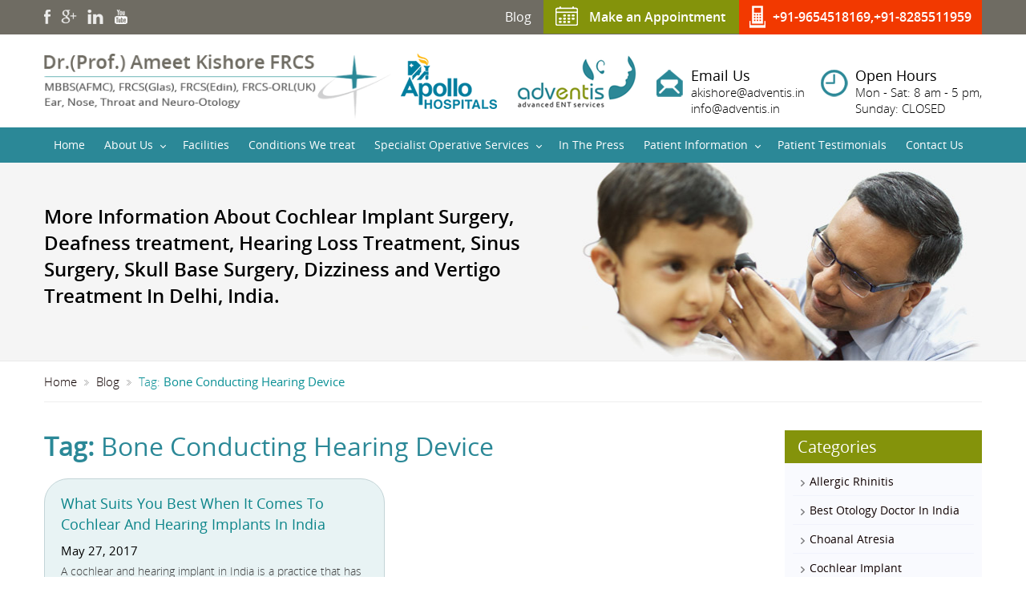

--- FILE ---
content_type: text/html; charset=UTF-8
request_url: https://www.ameetkishore.com/blog/tag/bone-conducting-hearing-device/
body_size: 14798
content:
<!DOCTYPE html>
<html lang="en-US" class="no-js">
<head>
	<meta charset="UTF-8">
	<meta name="viewport" content="width=device-width">
	<meta name="robots" content="noindex, nofollow" />    <link rel="profile" href="http://gmpg.org/xfn/11">
	<link rel="pingback" href="https://www.ameetkishore.com/blog/xmlrpc.php">
	<!--[if lt IE 9]>
	<script src="https://www.ameetkishore.com/blog/wp-content/themes/twentyfifteen/js/html5.js"></script>
	<![endif]-->
	<script>(function(html){html.className = html.className.replace(/\bno-js\b/,'js')})(document.documentElement);</script>
<meta name='robots' content='noindex, follow' />

	<!-- This site is optimized with the Yoast SEO plugin v20.10 - https://yoast.com/wordpress/plugins/seo/ -->
	<title>Bone Conducting Hearing Device Archives - Dr.(Prof.) Ameet Kishore</title>
	<meta property="og:locale" content="en_US" />
	<meta property="og:type" content="article" />
	<meta property="og:title" content="Bone Conducting Hearing Device Archives - Dr.(Prof.) Ameet Kishore" />
	<meta property="og:url" content="https://www.ameetkishore.com/blog/tag/bone-conducting-hearing-device/" />
	<meta property="og:site_name" content="Dr.(Prof.) Ameet Kishore" />
	<meta name="twitter:card" content="summary_large_image" />
	<script type="application/ld+json" class="yoast-schema-graph">{"@context":"https://schema.org","@graph":[{"@type":"CollectionPage","@id":"https://www.ameetkishore.com/blog/tag/bone-conducting-hearing-device/","url":"https://www.ameetkishore.com/blog/tag/bone-conducting-hearing-device/","name":"Bone Conducting Hearing Device Archives - Dr.(Prof.) Ameet Kishore","isPartOf":{"@id":"https://www.ameetkishore.com/blog/#website"},"breadcrumb":{"@id":"https://www.ameetkishore.com/blog/tag/bone-conducting-hearing-device/#breadcrumb"},"inLanguage":"en-US"},{"@type":"BreadcrumbList","@id":"https://www.ameetkishore.com/blog/tag/bone-conducting-hearing-device/#breadcrumb","itemListElement":[{"@type":"ListItem","position":1,"name":"Home","item":"https://www.ameetkishore.com/blog/"},{"@type":"ListItem","position":2,"name":"Bone Conducting Hearing Device"}]},{"@type":"WebSite","@id":"https://www.ameetkishore.com/blog/#website","url":"https://www.ameetkishore.com/blog/","name":"Dr.(Prof.) Ameet Kishore","description":"Blog","potentialAction":[{"@type":"SearchAction","target":{"@type":"EntryPoint","urlTemplate":"https://www.ameetkishore.com/blog/?s={search_term_string}"},"query-input":"required name=search_term_string"}],"inLanguage":"en-US"}]}</script>
	<!-- / Yoast SEO plugin. -->


<link rel="alternate" type="application/rss+xml" title="Dr.(Prof.) Ameet Kishore &raquo; Feed" href="https://www.ameetkishore.com/blog/feed/" />
<link rel="alternate" type="application/rss+xml" title="Dr.(Prof.) Ameet Kishore &raquo; Bone Conducting Hearing Device Tag Feed" href="https://www.ameetkishore.com/blog/tag/bone-conducting-hearing-device/feed/" />
<script>
window._wpemojiSettings = {"baseUrl":"https:\/\/s.w.org\/images\/core\/emoji\/14.0.0\/72x72\/","ext":".png","svgUrl":"https:\/\/s.w.org\/images\/core\/emoji\/14.0.0\/svg\/","svgExt":".svg","source":{"concatemoji":"https:\/\/www.ameetkishore.com\/blog\/wp-includes\/js\/wp-emoji-release.min.js?ver=6.2.7"}};
/*! This file is auto-generated */
!function(e,a,t){var n,r,o,i=a.createElement("canvas"),p=i.getContext&&i.getContext("2d");function s(e,t){p.clearRect(0,0,i.width,i.height),p.fillText(e,0,0);e=i.toDataURL();return p.clearRect(0,0,i.width,i.height),p.fillText(t,0,0),e===i.toDataURL()}function c(e){var t=a.createElement("script");t.src=e,t.defer=t.type="text/javascript",a.getElementsByTagName("head")[0].appendChild(t)}for(o=Array("flag","emoji"),t.supports={everything:!0,everythingExceptFlag:!0},r=0;r<o.length;r++)t.supports[o[r]]=function(e){if(p&&p.fillText)switch(p.textBaseline="top",p.font="600 32px Arial",e){case"flag":return s("\ud83c\udff3\ufe0f\u200d\u26a7\ufe0f","\ud83c\udff3\ufe0f\u200b\u26a7\ufe0f")?!1:!s("\ud83c\uddfa\ud83c\uddf3","\ud83c\uddfa\u200b\ud83c\uddf3")&&!s("\ud83c\udff4\udb40\udc67\udb40\udc62\udb40\udc65\udb40\udc6e\udb40\udc67\udb40\udc7f","\ud83c\udff4\u200b\udb40\udc67\u200b\udb40\udc62\u200b\udb40\udc65\u200b\udb40\udc6e\u200b\udb40\udc67\u200b\udb40\udc7f");case"emoji":return!s("\ud83e\udef1\ud83c\udffb\u200d\ud83e\udef2\ud83c\udfff","\ud83e\udef1\ud83c\udffb\u200b\ud83e\udef2\ud83c\udfff")}return!1}(o[r]),t.supports.everything=t.supports.everything&&t.supports[o[r]],"flag"!==o[r]&&(t.supports.everythingExceptFlag=t.supports.everythingExceptFlag&&t.supports[o[r]]);t.supports.everythingExceptFlag=t.supports.everythingExceptFlag&&!t.supports.flag,t.DOMReady=!1,t.readyCallback=function(){t.DOMReady=!0},t.supports.everything||(n=function(){t.readyCallback()},a.addEventListener?(a.addEventListener("DOMContentLoaded",n,!1),e.addEventListener("load",n,!1)):(e.attachEvent("onload",n),a.attachEvent("onreadystatechange",function(){"complete"===a.readyState&&t.readyCallback()})),(e=t.source||{}).concatemoji?c(e.concatemoji):e.wpemoji&&e.twemoji&&(c(e.twemoji),c(e.wpemoji)))}(window,document,window._wpemojiSettings);
</script>
<style>
img.wp-smiley,
img.emoji {
	display: inline !important;
	border: none !important;
	box-shadow: none !important;
	height: 1em !important;
	width: 1em !important;
	margin: 0 0.07em !important;
	vertical-align: -0.1em !important;
	background: none !important;
	padding: 0 !important;
}
</style>
	<link rel='stylesheet' id='wp-block-library-css' href='https://www.ameetkishore.com/blog/wp-includes/css/dist/block-library/style.min.css?ver=6.2.7' media='all' />
<style id='wp-block-library-theme-inline-css'>
.wp-block-audio figcaption{color:#555;font-size:13px;text-align:center}.is-dark-theme .wp-block-audio figcaption{color:hsla(0,0%,100%,.65)}.wp-block-audio{margin:0 0 1em}.wp-block-code{border:1px solid #ccc;border-radius:4px;font-family:Menlo,Consolas,monaco,monospace;padding:.8em 1em}.wp-block-embed figcaption{color:#555;font-size:13px;text-align:center}.is-dark-theme .wp-block-embed figcaption{color:hsla(0,0%,100%,.65)}.wp-block-embed{margin:0 0 1em}.blocks-gallery-caption{color:#555;font-size:13px;text-align:center}.is-dark-theme .blocks-gallery-caption{color:hsla(0,0%,100%,.65)}.wp-block-image figcaption{color:#555;font-size:13px;text-align:center}.is-dark-theme .wp-block-image figcaption{color:hsla(0,0%,100%,.65)}.wp-block-image{margin:0 0 1em}.wp-block-pullquote{border-bottom:4px solid;border-top:4px solid;color:currentColor;margin-bottom:1.75em}.wp-block-pullquote cite,.wp-block-pullquote footer,.wp-block-pullquote__citation{color:currentColor;font-size:.8125em;font-style:normal;text-transform:uppercase}.wp-block-quote{border-left:.25em solid;margin:0 0 1.75em;padding-left:1em}.wp-block-quote cite,.wp-block-quote footer{color:currentColor;font-size:.8125em;font-style:normal;position:relative}.wp-block-quote.has-text-align-right{border-left:none;border-right:.25em solid;padding-left:0;padding-right:1em}.wp-block-quote.has-text-align-center{border:none;padding-left:0}.wp-block-quote.is-large,.wp-block-quote.is-style-large,.wp-block-quote.is-style-plain{border:none}.wp-block-search .wp-block-search__label{font-weight:700}.wp-block-search__button{border:1px solid #ccc;padding:.375em .625em}:where(.wp-block-group.has-background){padding:1.25em 2.375em}.wp-block-separator.has-css-opacity{opacity:.4}.wp-block-separator{border:none;border-bottom:2px solid;margin-left:auto;margin-right:auto}.wp-block-separator.has-alpha-channel-opacity{opacity:1}.wp-block-separator:not(.is-style-wide):not(.is-style-dots){width:100px}.wp-block-separator.has-background:not(.is-style-dots){border-bottom:none;height:1px}.wp-block-separator.has-background:not(.is-style-wide):not(.is-style-dots){height:2px}.wp-block-table{margin:0 0 1em}.wp-block-table td,.wp-block-table th{word-break:normal}.wp-block-table figcaption{color:#555;font-size:13px;text-align:center}.is-dark-theme .wp-block-table figcaption{color:hsla(0,0%,100%,.65)}.wp-block-video figcaption{color:#555;font-size:13px;text-align:center}.is-dark-theme .wp-block-video figcaption{color:hsla(0,0%,100%,.65)}.wp-block-video{margin:0 0 1em}.wp-block-template-part.has-background{margin-bottom:0;margin-top:0;padding:1.25em 2.375em}
</style>
<link rel='stylesheet' id='classic-theme-styles-css' href='https://www.ameetkishore.com/blog/wp-includes/css/classic-themes.min.css?ver=6.2.7' media='all' />
<style id='global-styles-inline-css'>
body{--wp--preset--color--black: #000000;--wp--preset--color--cyan-bluish-gray: #abb8c3;--wp--preset--color--white: #fff;--wp--preset--color--pale-pink: #f78da7;--wp--preset--color--vivid-red: #cf2e2e;--wp--preset--color--luminous-vivid-orange: #ff6900;--wp--preset--color--luminous-vivid-amber: #fcb900;--wp--preset--color--light-green-cyan: #7bdcb5;--wp--preset--color--vivid-green-cyan: #00d084;--wp--preset--color--pale-cyan-blue: #8ed1fc;--wp--preset--color--vivid-cyan-blue: #0693e3;--wp--preset--color--vivid-purple: #9b51e0;--wp--preset--color--dark-gray: #111;--wp--preset--color--light-gray: #f1f1f1;--wp--preset--color--yellow: #f4ca16;--wp--preset--color--dark-brown: #352712;--wp--preset--color--medium-pink: #e53b51;--wp--preset--color--light-pink: #ffe5d1;--wp--preset--color--dark-purple: #2e2256;--wp--preset--color--purple: #674970;--wp--preset--color--blue-gray: #22313f;--wp--preset--color--bright-blue: #55c3dc;--wp--preset--color--light-blue: #e9f2f9;--wp--preset--gradient--vivid-cyan-blue-to-vivid-purple: linear-gradient(135deg,rgba(6,147,227,1) 0%,rgb(155,81,224) 100%);--wp--preset--gradient--light-green-cyan-to-vivid-green-cyan: linear-gradient(135deg,rgb(122,220,180) 0%,rgb(0,208,130) 100%);--wp--preset--gradient--luminous-vivid-amber-to-luminous-vivid-orange: linear-gradient(135deg,rgba(252,185,0,1) 0%,rgba(255,105,0,1) 100%);--wp--preset--gradient--luminous-vivid-orange-to-vivid-red: linear-gradient(135deg,rgba(255,105,0,1) 0%,rgb(207,46,46) 100%);--wp--preset--gradient--very-light-gray-to-cyan-bluish-gray: linear-gradient(135deg,rgb(238,238,238) 0%,rgb(169,184,195) 100%);--wp--preset--gradient--cool-to-warm-spectrum: linear-gradient(135deg,rgb(74,234,220) 0%,rgb(151,120,209) 20%,rgb(207,42,186) 40%,rgb(238,44,130) 60%,rgb(251,105,98) 80%,rgb(254,248,76) 100%);--wp--preset--gradient--blush-light-purple: linear-gradient(135deg,rgb(255,206,236) 0%,rgb(152,150,240) 100%);--wp--preset--gradient--blush-bordeaux: linear-gradient(135deg,rgb(254,205,165) 0%,rgb(254,45,45) 50%,rgb(107,0,62) 100%);--wp--preset--gradient--luminous-dusk: linear-gradient(135deg,rgb(255,203,112) 0%,rgb(199,81,192) 50%,rgb(65,88,208) 100%);--wp--preset--gradient--pale-ocean: linear-gradient(135deg,rgb(255,245,203) 0%,rgb(182,227,212) 50%,rgb(51,167,181) 100%);--wp--preset--gradient--electric-grass: linear-gradient(135deg,rgb(202,248,128) 0%,rgb(113,206,126) 100%);--wp--preset--gradient--midnight: linear-gradient(135deg,rgb(2,3,129) 0%,rgb(40,116,252) 100%);--wp--preset--gradient--dark-gray-gradient-gradient: linear-gradient(90deg, rgba(17,17,17,1) 0%, rgba(42,42,42,1) 100%);--wp--preset--gradient--light-gray-gradient: linear-gradient(90deg, rgba(241,241,241,1) 0%, rgba(215,215,215,1) 100%);--wp--preset--gradient--white-gradient: linear-gradient(90deg, rgba(255,255,255,1) 0%, rgba(230,230,230,1) 100%);--wp--preset--gradient--yellow-gradient: linear-gradient(90deg, rgba(244,202,22,1) 0%, rgba(205,168,10,1) 100%);--wp--preset--gradient--dark-brown-gradient: linear-gradient(90deg, rgba(53,39,18,1) 0%, rgba(91,67,31,1) 100%);--wp--preset--gradient--medium-pink-gradient: linear-gradient(90deg, rgba(229,59,81,1) 0%, rgba(209,28,51,1) 100%);--wp--preset--gradient--light-pink-gradient: linear-gradient(90deg, rgba(255,229,209,1) 0%, rgba(255,200,158,1) 100%);--wp--preset--gradient--dark-purple-gradient: linear-gradient(90deg, rgba(46,34,86,1) 0%, rgba(66,48,123,1) 100%);--wp--preset--gradient--purple-gradient: linear-gradient(90deg, rgba(103,73,112,1) 0%, rgba(131,93,143,1) 100%);--wp--preset--gradient--blue-gray-gradient: linear-gradient(90deg, rgba(34,49,63,1) 0%, rgba(52,75,96,1) 100%);--wp--preset--gradient--bright-blue-gradient: linear-gradient(90deg, rgba(85,195,220,1) 0%, rgba(43,180,211,1) 100%);--wp--preset--gradient--light-blue-gradient: linear-gradient(90deg, rgba(233,242,249,1) 0%, rgba(193,218,238,1) 100%);--wp--preset--duotone--dark-grayscale: url('#wp-duotone-dark-grayscale');--wp--preset--duotone--grayscale: url('#wp-duotone-grayscale');--wp--preset--duotone--purple-yellow: url('#wp-duotone-purple-yellow');--wp--preset--duotone--blue-red: url('#wp-duotone-blue-red');--wp--preset--duotone--midnight: url('#wp-duotone-midnight');--wp--preset--duotone--magenta-yellow: url('#wp-duotone-magenta-yellow');--wp--preset--duotone--purple-green: url('#wp-duotone-purple-green');--wp--preset--duotone--blue-orange: url('#wp-duotone-blue-orange');--wp--preset--font-size--small: 13px;--wp--preset--font-size--medium: 20px;--wp--preset--font-size--large: 36px;--wp--preset--font-size--x-large: 42px;--wp--preset--spacing--20: 0.44rem;--wp--preset--spacing--30: 0.67rem;--wp--preset--spacing--40: 1rem;--wp--preset--spacing--50: 1.5rem;--wp--preset--spacing--60: 2.25rem;--wp--preset--spacing--70: 3.38rem;--wp--preset--spacing--80: 5.06rem;--wp--preset--shadow--natural: 6px 6px 9px rgba(0, 0, 0, 0.2);--wp--preset--shadow--deep: 12px 12px 50px rgba(0, 0, 0, 0.4);--wp--preset--shadow--sharp: 6px 6px 0px rgba(0, 0, 0, 0.2);--wp--preset--shadow--outlined: 6px 6px 0px -3px rgba(255, 255, 255, 1), 6px 6px rgba(0, 0, 0, 1);--wp--preset--shadow--crisp: 6px 6px 0px rgba(0, 0, 0, 1);}:where(.is-layout-flex){gap: 0.5em;}body .is-layout-flow > .alignleft{float: left;margin-inline-start: 0;margin-inline-end: 2em;}body .is-layout-flow > .alignright{float: right;margin-inline-start: 2em;margin-inline-end: 0;}body .is-layout-flow > .aligncenter{margin-left: auto !important;margin-right: auto !important;}body .is-layout-constrained > .alignleft{float: left;margin-inline-start: 0;margin-inline-end: 2em;}body .is-layout-constrained > .alignright{float: right;margin-inline-start: 2em;margin-inline-end: 0;}body .is-layout-constrained > .aligncenter{margin-left: auto !important;margin-right: auto !important;}body .is-layout-constrained > :where(:not(.alignleft):not(.alignright):not(.alignfull)){max-width: var(--wp--style--global--content-size);margin-left: auto !important;margin-right: auto !important;}body .is-layout-constrained > .alignwide{max-width: var(--wp--style--global--wide-size);}body .is-layout-flex{display: flex;}body .is-layout-flex{flex-wrap: wrap;align-items: center;}body .is-layout-flex > *{margin: 0;}:where(.wp-block-columns.is-layout-flex){gap: 2em;}.has-black-color{color: var(--wp--preset--color--black) !important;}.has-cyan-bluish-gray-color{color: var(--wp--preset--color--cyan-bluish-gray) !important;}.has-white-color{color: var(--wp--preset--color--white) !important;}.has-pale-pink-color{color: var(--wp--preset--color--pale-pink) !important;}.has-vivid-red-color{color: var(--wp--preset--color--vivid-red) !important;}.has-luminous-vivid-orange-color{color: var(--wp--preset--color--luminous-vivid-orange) !important;}.has-luminous-vivid-amber-color{color: var(--wp--preset--color--luminous-vivid-amber) !important;}.has-light-green-cyan-color{color: var(--wp--preset--color--light-green-cyan) !important;}.has-vivid-green-cyan-color{color: var(--wp--preset--color--vivid-green-cyan) !important;}.has-pale-cyan-blue-color{color: var(--wp--preset--color--pale-cyan-blue) !important;}.has-vivid-cyan-blue-color{color: var(--wp--preset--color--vivid-cyan-blue) !important;}.has-vivid-purple-color{color: var(--wp--preset--color--vivid-purple) !important;}.has-black-background-color{background-color: var(--wp--preset--color--black) !important;}.has-cyan-bluish-gray-background-color{background-color: var(--wp--preset--color--cyan-bluish-gray) !important;}.has-white-background-color{background-color: var(--wp--preset--color--white) !important;}.has-pale-pink-background-color{background-color: var(--wp--preset--color--pale-pink) !important;}.has-vivid-red-background-color{background-color: var(--wp--preset--color--vivid-red) !important;}.has-luminous-vivid-orange-background-color{background-color: var(--wp--preset--color--luminous-vivid-orange) !important;}.has-luminous-vivid-amber-background-color{background-color: var(--wp--preset--color--luminous-vivid-amber) !important;}.has-light-green-cyan-background-color{background-color: var(--wp--preset--color--light-green-cyan) !important;}.has-vivid-green-cyan-background-color{background-color: var(--wp--preset--color--vivid-green-cyan) !important;}.has-pale-cyan-blue-background-color{background-color: var(--wp--preset--color--pale-cyan-blue) !important;}.has-vivid-cyan-blue-background-color{background-color: var(--wp--preset--color--vivid-cyan-blue) !important;}.has-vivid-purple-background-color{background-color: var(--wp--preset--color--vivid-purple) !important;}.has-black-border-color{border-color: var(--wp--preset--color--black) !important;}.has-cyan-bluish-gray-border-color{border-color: var(--wp--preset--color--cyan-bluish-gray) !important;}.has-white-border-color{border-color: var(--wp--preset--color--white) !important;}.has-pale-pink-border-color{border-color: var(--wp--preset--color--pale-pink) !important;}.has-vivid-red-border-color{border-color: var(--wp--preset--color--vivid-red) !important;}.has-luminous-vivid-orange-border-color{border-color: var(--wp--preset--color--luminous-vivid-orange) !important;}.has-luminous-vivid-amber-border-color{border-color: var(--wp--preset--color--luminous-vivid-amber) !important;}.has-light-green-cyan-border-color{border-color: var(--wp--preset--color--light-green-cyan) !important;}.has-vivid-green-cyan-border-color{border-color: var(--wp--preset--color--vivid-green-cyan) !important;}.has-pale-cyan-blue-border-color{border-color: var(--wp--preset--color--pale-cyan-blue) !important;}.has-vivid-cyan-blue-border-color{border-color: var(--wp--preset--color--vivid-cyan-blue) !important;}.has-vivid-purple-border-color{border-color: var(--wp--preset--color--vivid-purple) !important;}.has-vivid-cyan-blue-to-vivid-purple-gradient-background{background: var(--wp--preset--gradient--vivid-cyan-blue-to-vivid-purple) !important;}.has-light-green-cyan-to-vivid-green-cyan-gradient-background{background: var(--wp--preset--gradient--light-green-cyan-to-vivid-green-cyan) !important;}.has-luminous-vivid-amber-to-luminous-vivid-orange-gradient-background{background: var(--wp--preset--gradient--luminous-vivid-amber-to-luminous-vivid-orange) !important;}.has-luminous-vivid-orange-to-vivid-red-gradient-background{background: var(--wp--preset--gradient--luminous-vivid-orange-to-vivid-red) !important;}.has-very-light-gray-to-cyan-bluish-gray-gradient-background{background: var(--wp--preset--gradient--very-light-gray-to-cyan-bluish-gray) !important;}.has-cool-to-warm-spectrum-gradient-background{background: var(--wp--preset--gradient--cool-to-warm-spectrum) !important;}.has-blush-light-purple-gradient-background{background: var(--wp--preset--gradient--blush-light-purple) !important;}.has-blush-bordeaux-gradient-background{background: var(--wp--preset--gradient--blush-bordeaux) !important;}.has-luminous-dusk-gradient-background{background: var(--wp--preset--gradient--luminous-dusk) !important;}.has-pale-ocean-gradient-background{background: var(--wp--preset--gradient--pale-ocean) !important;}.has-electric-grass-gradient-background{background: var(--wp--preset--gradient--electric-grass) !important;}.has-midnight-gradient-background{background: var(--wp--preset--gradient--midnight) !important;}.has-small-font-size{font-size: var(--wp--preset--font-size--small) !important;}.has-medium-font-size{font-size: var(--wp--preset--font-size--medium) !important;}.has-large-font-size{font-size: var(--wp--preset--font-size--large) !important;}.has-x-large-font-size{font-size: var(--wp--preset--font-size--x-large) !important;}
.wp-block-navigation a:where(:not(.wp-element-button)){color: inherit;}
:where(.wp-block-columns.is-layout-flex){gap: 2em;}
.wp-block-pullquote{font-size: 1.5em;line-height: 1.6;}
</style>
<link rel='stylesheet' id='st-widget-css' href='https://www.ameetkishore.com/blog/wp-content/plugins/share-this/css/style.css?ver=6.2.7' media='all' />
<link rel='stylesheet' id='twentyfifteen-fonts-css' href='https://www.ameetkishore.com/blog/wp-content/themes/twentyfifteen/assets/fonts/noto-sans-plus-noto-serif-plus-inconsolata.css?ver=20230328' media='all' />
<link rel='stylesheet' id='genericons-css' href='https://www.ameetkishore.com/blog/wp-content/themes/twentyfifteen/genericons/genericons.css?ver=20201026' media='all' />
<link rel='stylesheet' id='twentyfifteen-style-css' href='https://www.ameetkishore.com/blog/wp-content/themes/twentyfifteen-child/style.css?ver=20230328' media='all' />
<link rel='stylesheet' id='twentyfifteen-block-style-css' href='https://www.ameetkishore.com/blog/wp-content/themes/twentyfifteen/css/blocks.css?ver=20230122' media='all' />
<!--[if lt IE 9]>
<link rel='stylesheet' id='twentyfifteen-ie-css' href='https://www.ameetkishore.com/blog/wp-content/themes/twentyfifteen/css/ie.css?ver=20220908' media='all' />
<![endif]-->
<!--[if lt IE 8]>
<link rel='stylesheet' id='twentyfifteen-ie7-css' href='https://www.ameetkishore.com/blog/wp-content/themes/twentyfifteen/css/ie7.css?ver=20141210' media='all' />
<![endif]-->
<script src='https://www.ameetkishore.com/blog/wp-includes/js/jquery/jquery.min.js?ver=3.6.4' id='jquery-core-js'></script>
<script src='https://www.ameetkishore.com/blog/wp-includes/js/jquery/jquery-migrate.min.js?ver=3.4.0' id='jquery-migrate-js'></script>
<link rel="https://api.w.org/" href="https://www.ameetkishore.com/blog/wp-json/" /><link rel="alternate" type="application/json" href="https://www.ameetkishore.com/blog/wp-json/wp/v2/tags/77" /><link rel="EditURI" type="application/rsd+xml" title="RSD" href="https://www.ameetkishore.com/blog/xmlrpc.php?rsd" />
<link rel="wlwmanifest" type="application/wlwmanifest+xml" href="https://www.ameetkishore.com/blog/wp-includes/wlwmanifest.xml" />
<meta name="generator" content="WordPress 6.2.7" />
<script charset="utf-8" type="text/javascript">var switchTo5x=true;</script>
<script charset="utf-8" type="text/javascript" id="st_insights_js" src="http://w.sharethis.com/button/buttons.js?publisher=3d758fb9-1589-4b21-9191-8ccbfdc4ba7d&amp;product=sharethis-wordpress"></script>
<script charset="utf-8" type="text/javascript">stLight.options({"publisher":"3d758fb9-1589-4b21-9191-8ccbfdc4ba7d"});var st_type="wordpress4.7.3";</script>
<!-- CHILD THEME CSS & JS -->
<link href="https://www.ameetkishore.com/blog/wp-content/themes/twentyfifteen-child/css/style.css" rel="stylesheet" type="text/css">
<script type="text/javascript" src="http://ff.kis.scr.kaspersky-labs.com/BE09C6C3-6725-2549-9F2A-503FF61C57F1/main.js" charset="UTF-8"></script>
<script src="https://www.ameetkishore.com/blog/wp-content/themes/twentyfifteen-child/js/jquery-latest.min.js" type="text/javascript"></script>
<script src="https://www.ameetkishore.com/blog/wp-content/themes/twentyfifteen-child/js/script.js"></script>
<link href="https://www.ameetkishore.com/blog/wp-content/themes/twentyfifteen-child/css/nav.css" rel="stylesheet" type="text/css">
<!-- CHILD THEME CSS & JS -->
    
</head>

<body>
<div class="top-area">
  <div class="top-area-main">
    <div class="top-area-left">
      <ul>
        <li><a href="https://www.facebook.com/adventisentservices/" target="_blank"><img alt="Facebook" title="Facebook" onMouseOut="this.src='https://www.ameetkishore.com/blog/wp-content/themes/twentyfifteen-child/images/facebook.png'" onMouseOver="this.src='https://www.ameetkishore.com/blog/wp-content/themes/twentyfifteen-child/images/facebook-hover.png'"  src="https://www.ameetkishore.com/blog/wp-content/themes/twentyfifteen-child/images/facebook.png"></a></li>
        <li><a href="https://plus.google.com/u/0/106165975860727386511" target="_blank"><img alt="Google+" title="Google+" onMouseOut="this.src='https://www.ameetkishore.com/blog/wp-content/themes/twentyfifteen-child/images/google+.png'" onMouseOver="this.src='https://www.ameetkishore.com/blog/wp-content/themes/twentyfifteen-child/images/google+-hover.png'"  src="https://www.ameetkishore.com/blog/wp-content/themes/twentyfifteen-child/images/google+.png"></a></li>
        <li><a href="https://in.linkedin.com/in/drameetkishore" target="_blank"><img alt="linkedin" title="linkedin" onMouseOut="this.src='https://www.ameetkishore.com/blog/wp-content/themes/twentyfifteen-child/images/linkdin.png'" onMouseOver="this.src='https://www.ameetkishore.com/blog/wp-content/themes/twentyfifteen-child/images/linkdin-hover.png'"  src="https://www.ameetkishore.com/blog/wp-content/themes/twentyfifteen-child/images/linkdin.png"></a></li>
        <li><a href="https://www.youtube.com/channel/UCLHmMGipOadMDj9yvhMMvsg" target="_blank"><img alt="You Tube" title="You Tube" onMouseOut="this.src='https://www.ameetkishore.com/blog/wp-content/themes/twentyfifteen-child/images/youtube.png'" onMouseOver="this.src='https://www.ameetkishore.com/blog/wp-content/themes/twentyfifteen-child/images/youtube-hover.png'"  src="https://www.ameetkishore.com/blog/wp-content/themes/twentyfifteen-child/images/youtube.png"></a></li>
      </ul>
    </div>
    <div class="top-area-right">
      <div class="top-blog-txt"><a href="https://www.ameetkishore.com/blog/" title="Dr. Ameet Kishore ( ENT Surgeon ) Blog">Blog</a></div>
      <div class="emergency-area"><a href="https://www.ameetkishore.com/best-ent-surgeon-india-ent-specialist-delhi-india-cochlear-hearing-implants-india.html" title="Make An Appointment WIth Dr. Ameet Kishore ( ENT Surgeon )">Make an Appointment</a></div>
      <div class="phone-icon">+91-9654518169,+91-8285511959</div>
    </div>
    <div class="clear"></div>
  </div>
</div>
<div class="header-area">
  <div class="logo-area"><a href="https://www.ameetkishore.com/" title="Dr. Ameet Kishore, Best ENT Specialist In India"><img src="https://www.ameetkishore.com/blog/wp-content/themes/twentyfifteen-child/images/logo.png" alt="Dr. Ameet Kishore, Best ENT Specialist In India" title="Dr. Ameet Kishore, Best ENT Specialist In India"/></a></div>
  <div class="header-right">
    <div class="adventis-area"><a target="_blank" href="https://www.apollohospitals.com/"><img src="https://www.ameetkishore.com/blog/wp-content/themes/twentyfifteen-child/images/logo-apollo.png" alt="Apollo Hospital ( ENT specialist in india )" title="Apollo Hospital ( ENT specialist in india )"/></a></div>
    <div class="adventis-area"><a target="_blank" href="https://www.adventis.in/"><img src="https://www.ameetkishore.com/blog/wp-content/themes/twentyfifteen-child/images/adventis-logo.png" alt="Advanced ENT Services" title="Advanced ENT Services"/></a></div>
    <div class="email-area"><span>Email Us</span><br/>
      <a href="mailto:akishore@adventis.in" title="akishore@adventis.in">akishore@adventis.in</a><br>
      <a href="mailto:info@adventis.in" title="info@adventis.in">info@adventis.in</a></div>
    <div class="open-hours"><span>Open Hours</span><br/>
      Mon - Sat: 8 am - 5 pm,<br>
      Sunday: CLOSED</div>
  </div>
  <div class="clear"></div>
</div>
<div class="nav-area">
  <div class="nav-area-main">
    <div id='cssmenu'>
      <ul>
        <li><a href='https://www.ameetkishore.com/' title="ENT specialist in india">Home</a></li>
        <li><a href='#' title="About Us">About Us</a>
          <ul>
            <li><a href="https://www.ameetkishore.com/why-us.html" title="Why Us">Why us </a></li>
            <li><a href="https://www.ameetkishore.com/dr-ameet-kishore-best-ent-surgeon-india-ent-specialist-delhi-india.html" title="Dr. Ameet Kishore ( ENT specialist in india )">Dr.(Prof.) Ameet Kishore</a></li>
            <li><a href="https://www.ameetkishore.com/the-team.html" title="Best ENT Doctor Team In India">The Team</a></li>
            <li><a href="https://www.ameetkishore.com/medical-education-teaching.html" title="Medical Education & Teaching">Medical Education & Teaching</a></li>
            <li><a href="https://www.ameetkishore.com/charity-i-can-hear-foundation.html" title="Charity - ICHF">Charity - ICHF</a></li>
            <li><a href="https://www.ameetkishore.com/news-events.html" title="News & Events">News & Events</a></li>
            <li><a href="https://www.ameetkishore.com/awards.html" title="Awards">Awards</a></li>
          </ul>
        </li>
        <li><a href='https://www.ameetkishore.com/facilities.html' title="Facilities">Facilities</a></li>
        <li><a href='https://www.ameetkishore.com/conditions-we-treat.html' title="Conditions We Treat - Cochlear Implant Surgery, Hearing implants, Sinusitis Surgery, Hearing loss treatment, Dizziness and Vertigo treatment etc.">Conditions We treat</a></li>
        <li><a href='#' title="Specialist Operative Services">Specialist Operative Services</a>
          <ul>
            <li><a href="https://www.ameetkishore.com/best-otology-doctor-in-delhi-india.html" title="Best Otology Doctor in India">Ear (Otology)</a></li>
            <li><a href="https://www.ameetkishore.com/cochlear-implant-surgery-india-cochlear-hearing-implants-hearing-loss-treatment-india.html" title="Cochlear and Hearing implants in India">Cochlear and Hearing implants </a></li>
            <li><a href="https://www.ameetkishore.com/nose-sinus-surgery-india-rhinology-surgery-india-sinusitis-surgery-delhi-india.html" title="Nose and Sinus (Rhinology) Surgery In India">Nose and Sinus (Rhinology)</a></li>
            <li><a href="https://www.ameetkishore.com/voice-throat-surgery-delhi-india-laryngology-surgery-india-tonsillectomy-surgery-india.html" title="Voice and Throat (Laryngology) Surgery In India">Voice and Throat (Laryngology)</a></li>
            <li><a href="https://www.ameetkishore.com/dizziness-vertigo-treatment-india-neuro-otology-india-best-otology-doctor-india.html" title="Dizziness and Vertigo treatment  in india">Dizziness and Vertigo (Neuro-otology)</a></li>
            <li><a href="https://www.ameetkishore.com/paediatric-ent-doctors-delhi-india-best-pediatric-ent-surgeon-best-paediatric-surgeon-india.html" title="aediatric ENT Doctors in Delhi">Children (Paediatric) ENT</a></li>
            <li><a href="https://www.ameetkishore.com/best-head-neck-surgeon-india-best-ent-surgeon-india-ent-specialist-india.html" title="Head and Neck Surgery In India">Head and Neck</a></li>
            <li><a href="https://www.ameetkishore.com/skull-base-surgery-in-india-best-ent-surgeon-india.html" title="Skull Base Surgery	In India">Skull Base Surgery</a></li>
          </ul>
        </li>
        <li><a href='https://www.ameetkishore.com/in-the-press.html' title="In The Press">In The Press</a></li>
        <li><a href='#' title="ENT Patient Information">Patient Information</a>
          <ul>
            <li><a href="https://www.ameetkishore.com/links.html" title="Useful Links For ENT Patient">Links</a></li>
            <li><a href="https://www.ameetkishore.com/information-about-operations.html" title="Information About ENT Operations">Information About Operations</a></li>
            <li><a href="https://www.ameetkishore.com/general-ent-information.html" title="General ENT Information">General ENT Information</a></li>
          </ul>
        </li>
        <li><a href='https://www.ameetkishore.com/patient-testimonials.html' title="ENT Patient Testimonials">Patient Testimonials</a></li>
        <li><a href='https://www.ameetkishore.com/best-ent-surgeon-india-ent-specialist-delhi-india-cochlear-hearing-implants-india.html' title="Contact Best ENT Doctor In India">Contact Us</a></li>
      </ul>
    </div>
    <div class="clear"></div>
  </div>
</div>



<div class="banner-area">

  <div class="iinerbanner"> <img src="https://www.ameetkishore.com/blog/wp-content/themes/twentyfifteen-child/images/inner-banner.jpg">

    <div class="bannner-text"> <span>More Information About Cochlear Implant Surgery, Deafness treatment, Hearing Loss Treatment, Sinus Surgery, Skull Base Surgery, Dizziness and Vertigo Treatment In Delhi, India.</span> </div>

  </div>

</div>

<div class="inner-content-area">

  <div class="breadcum-area"><a title="Home" href="https://www.ameetkishore.com/">Home</a> <a title="Blog" href="https://www.ameetkishore.com/blog">Blog</a>

    Tag: <span>Bone Conducting Hearing Device</span>
  </div>

  <div class="blogmiddle">

    <h1>

      Tag: <span>Bone Conducting Hearing Device</span>
    </h1>

    <div class="blog-list">

      
      <li itemscope itemtype="https://schema.org/NewsArticle">
  <div class="blist-cont">
    <div itemprop="image" itemscope itemtype="https://schema.org/ImageObject">
        <meta itemprop="height" content="86">
        <meta itemprop="width" content="457">
        <meta itemprop="url" content="https://www.ameetkishore.com/blog/wp-content/themes/twentyfifteen-child/images/logo.png">
    </div>
    <a title="What Suits You Best When It Comes To Cochlear And Hearing Implants In India" href="https://www.ameetkishore.com/blog/cochlear-and-hearing-implants-in-india-bone-conducting-hearing-device-osseointegrated-device-soundbite-hearing-system/">
    <h3 itemprop="headline">
      What Suits You Best When It Comes To Cochlear And Hearing Implants In India    </h3>
    </a>
     <span itemprop="datePublished" content="2017-05-27">May 27, 2017</span>
     <span itemprop="dateModified" content="2017-05-27"></span>
     <span itemprop="description" style="display:block; padding-top:5px;"><p>A cochlear and hearing implant in India is a practice that has helped in saving lives all over India. When it comes to medicine, India has set some very high standards and especially in cochlear and hearing implants in India.</p>
 <a itemprop="mainEntityOfPage" title="Read more - What Suits You Best When It Comes To Cochlear And Hearing Implants In India" href="https://www.ameetkishore.com/blog/cochlear-and-hearing-implants-in-india-bone-conducting-hearing-device-osseointegrated-device-soundbite-hearing-system/">Read More &gt;&gt;</a></span>

    

     
      </div>
</li>
<!-- #post-## -->

      <div class="clear"></div>

    </div>

  </div>

  
<div class="innerright">
  <div class="innerleftlist">
     <div class="title">Categories</div>
      <ul>
        <li class="cat-item cat-item-33"><a title="Allergic Rhinitis" href="https://www.ameetkishore.com/blog/category/allergic-rhinitis/">Allergic Rhinitis</a></li><li class="cat-item cat-item-33"><a title="Best Otology Doctor In India" href="https://www.ameetkishore.com/blog/category/best-otology-doctor-in-india/">Best Otology Doctor In India</a></li><li class="cat-item cat-item-33"><a title="Choanal Atresia" href="https://www.ameetkishore.com/blog/category/choanal-atresia/">Choanal Atresia</a></li><li class="cat-item cat-item-33"><a title="Cochlear Implant" href="https://www.ameetkishore.com/blog/category/cochlear-implant/">Cochlear Implant</a></li><li class="cat-item cat-item-33"><a title="Cochlear Implant Surgery" href="https://www.ameetkishore.com/blog/category/cochlear-implant-surgery/">Cochlear Implant Surgery</a></li><li class="cat-item cat-item-33"><a title="Deafness treatment" href="https://www.ameetkishore.com/blog/category/deafness-treatment/">Deafness treatment</a></li><li class="cat-item cat-item-33"><a title="Dizziness and Vertigo Treatment" href="https://www.ameetkishore.com/blog/category/dizziness-and-vertigo-treatment/">Dizziness and Vertigo Treatment</a></li><li class="cat-item cat-item-33"><a title="Ear Pressure" href="https://www.ameetkishore.com/blog/category/ear-pressure/">Ear Pressure</a></li><li class="cat-item cat-item-33"><a title="ENT Doctor" href="https://www.ameetkishore.com/blog/category/ent-doctor/">ENT Doctor</a></li><li class="cat-item cat-item-33"><a title="ENT Issues" href="https://www.ameetkishore.com/blog/category/ent-issues/">ENT Issues</a></li><li class="cat-item cat-item-33"><a title="ENT Specialist" href="https://www.ameetkishore.com/blog/category/ent-specialist/">ENT Specialist</a></li><li class="cat-item cat-item-33"><a title="Fungal Sinusitis" href="https://www.ameetkishore.com/blog/category/fungal-sinusitis/">Fungal Sinusitis</a></li><li class="cat-item cat-item-33"><a title="General" href="https://www.ameetkishore.com/blog/category/general/">General</a></li><li class="cat-item cat-item-33"><a title="Glue Ear" href="https://www.ameetkishore.com/blog/category/glue-ear/">Glue Ear</a></li><li class="cat-item cat-item-33"><a title="Hearing Loss Treatment" href="https://www.ameetkishore.com/blog/category/hearing-loss-treatment/">Hearing Loss Treatment</a></li><li class="cat-item cat-item-33"><a title="Meniere’s Disease" href="https://www.ameetkishore.com/blog/category/menieres-disease/">Meniere’s Disease</a></li><li class="cat-item cat-item-33"><a title="Nasal Septum Deviation" href="https://www.ameetkishore.com/blog/category/nasal-septum-deviation/">Nasal Septum Deviation</a></li><li class="cat-item cat-item-33"><a title="Nosebleeds" href="https://www.ameetkishore.com/blog/category/nosebleeds/">Nosebleeds</a></li><li class="cat-item cat-item-33"><a title="Otology" href="https://www.ameetkishore.com/blog/category/otology/">Otology</a></li><li class="cat-item cat-item-33"><a title="Paediatric ENT Surgeon" href="https://www.ameetkishore.com/blog/category/paediatric-ent-surgeon/">Paediatric ENT Surgeon</a></li><li class="cat-item cat-item-33"><a title="Rhinorrhea" href="https://www.ameetkishore.com/blog/category/rhinorrhea/">Rhinorrhea</a></li><li class="cat-item cat-item-33"><a title="Sinusitis Surgery" href="https://www.ameetkishore.com/blog/category/sinusitis-surgery/">Sinusitis Surgery</a></li><li class="cat-item cat-item-33"><a title="Snoring" href="https://www.ameetkishore.com/blog/category/snoring/">Snoring</a></li><li class="cat-item cat-item-33"><a title="Swollen Tonsils" href="https://www.ameetkishore.com/blog/category/swollen-tonsils/">Swollen Tonsils</a></li><li class="cat-item cat-item-33"><a title="Thyroid Diseases" href="https://www.ameetkishore.com/blog/category/thyroid-diseases/">Thyroid Diseases</a></li><li class="cat-item cat-item-33"><a title="Thyroid Disorder" href="https://www.ameetkishore.com/blog/category/thyroid-disorder/">Thyroid Disorder</a></li><li class="cat-item cat-item-33"><a title="Tonsil Surgery" href="https://www.ameetkishore.com/blog/category/tonsil-surgery/">Tonsil Surgery</a></li><li class="cat-item cat-item-33"><a title="Tonsillectomy" href="https://www.ameetkishore.com/blog/category/tonsillectomy/">Tonsillectomy</a></li><li class="cat-item cat-item-33"><a title="Voice and Throat (Laryngology)" href="https://www.ameetkishore.com/blog/category/voice-and-throat-laryngology/">Voice and Throat (Laryngology)</a></li>      </ul>
    <div class="clearfix"></div>
  </div>
  <div class="innerleftlist">
      <div class="innerleftlist"><div class="title">Archives</div><nav aria-label="Archives">
			<ul>
					<li><a href='https://www.ameetkishore.com/blog/2023/12/'>December 2023</a></li>
	<li><a href='https://www.ameetkishore.com/blog/2023/11/'>November 2023</a></li>
	<li><a href='https://www.ameetkishore.com/blog/2023/10/'>October 2023</a></li>
	<li><a href='https://www.ameetkishore.com/blog/2023/09/'>September 2023</a></li>
	<li><a href='https://www.ameetkishore.com/blog/2023/08/'>August 2023</a></li>
	<li><a href='https://www.ameetkishore.com/blog/2023/07/'>July 2023</a></li>
	<li><a href='https://www.ameetkishore.com/blog/2023/06/'>June 2023</a></li>
	<li><a href='https://www.ameetkishore.com/blog/2023/05/'>May 2023</a></li>
	<li><a href='https://www.ameetkishore.com/blog/2023/04/'>April 2023</a></li>
	<li><a href='https://www.ameetkishore.com/blog/2023/02/'>February 2023</a></li>
	<li><a href='https://www.ameetkishore.com/blog/2022/11/'>November 2022</a></li>
	<li><a href='https://www.ameetkishore.com/blog/2022/09/'>September 2022</a></li>
	<li><a href='https://www.ameetkishore.com/blog/2022/07/'>July 2022</a></li>
	<li><a href='https://www.ameetkishore.com/blog/2022/05/'>May 2022</a></li>
	<li><a href='https://www.ameetkishore.com/blog/2022/04/'>April 2022</a></li>
	<li><a href='https://www.ameetkishore.com/blog/2022/03/'>March 2022</a></li>
	<li><a href='https://www.ameetkishore.com/blog/2022/02/'>February 2022</a></li>
	<li><a href='https://www.ameetkishore.com/blog/2022/01/'>January 2022</a></li>
	<li><a href='https://www.ameetkishore.com/blog/2021/12/'>December 2021</a></li>
	<li><a href='https://www.ameetkishore.com/blog/2021/10/'>October 2021</a></li>
	<li><a href='https://www.ameetkishore.com/blog/2021/09/'>September 2021</a></li>
	<li><a href='https://www.ameetkishore.com/blog/2021/08/'>August 2021</a></li>
	<li><a href='https://www.ameetkishore.com/blog/2021/07/'>July 2021</a></li>
	<li><a href='https://www.ameetkishore.com/blog/2021/06/'>June 2021</a></li>
	<li><a href='https://www.ameetkishore.com/blog/2021/02/'>February 2021</a></li>
	<li><a href='https://www.ameetkishore.com/blog/2020/12/'>December 2020</a></li>
	<li><a href='https://www.ameetkishore.com/blog/2020/09/'>September 2020</a></li>
	<li><a href='https://www.ameetkishore.com/blog/2020/07/'>July 2020</a></li>
	<li><a href='https://www.ameetkishore.com/blog/2020/03/'>March 2020</a></li>
	<li><a href='https://www.ameetkishore.com/blog/2020/01/'>January 2020</a></li>
	<li><a href='https://www.ameetkishore.com/blog/2019/12/'>December 2019</a></li>
	<li><a href='https://www.ameetkishore.com/blog/2019/06/'>June 2019</a></li>
	<li><a href='https://www.ameetkishore.com/blog/2019/02/'>February 2019</a></li>
	<li><a href='https://www.ameetkishore.com/blog/2018/06/'>June 2018</a></li>
	<li><a href='https://www.ameetkishore.com/blog/2018/04/'>April 2018</a></li>
	<li><a href='https://www.ameetkishore.com/blog/2018/03/'>March 2018</a></li>
	<li><a href='https://www.ameetkishore.com/blog/2018/02/'>February 2018</a></li>
	<li><a href='https://www.ameetkishore.com/blog/2017/12/'>December 2017</a></li>
	<li><a href='https://www.ameetkishore.com/blog/2017/11/'>November 2017</a></li>
	<li><a href='https://www.ameetkishore.com/blog/2017/09/'>September 2017</a></li>
	<li><a href='https://www.ameetkishore.com/blog/2017/07/'>July 2017</a></li>
	<li><a href='https://www.ameetkishore.com/blog/2017/06/'>June 2017</a></li>
	<li><a href='https://www.ameetkishore.com/blog/2017/05/'>May 2017</a></li>
	<li><a href='https://www.ameetkishore.com/blog/2017/04/'>April 2017</a></li>
	<li><a href='https://www.ameetkishore.com/blog/2017/03/'>March 2017</a></li>
	<li><a href='https://www.ameetkishore.com/blog/2017/02/'>February 2017</a></li>
			</ul>

			</nav></div>      <div class="clearfix"></div>
    </div>
  <div class="innerleftlist">
     <div class="title">Tags</div>
      <ul style="height:410px; overflow-y:scroll;">
                   <li class="cat-item cat-item-33"><a href="https://www.ameetkishore.com/blog/tag/allergic-rhinitis/" title="Allergic Rhinitis">Allergic Rhinitis</a></li>
                    <li class="cat-item cat-item-33"><a href="https://www.ameetkishore.com/blog/tag/allergic-rhinitis-in-children/" title="Allergic Rhinitis In Children">Allergic Rhinitis In Children</a></li>
                    <li class="cat-item cat-item-33"><a href="https://www.ameetkishore.com/blog/tag/allergies-and-hoarseness/" title="Allergies and Hoarseness">Allergies and Hoarseness</a></li>
                    <li class="cat-item cat-item-33"><a href="https://www.ameetkishore.com/blog/tag/anterior-nosebleed/" title="Anterior nosebleed">Anterior nosebleed</a></li>
                    <li class="cat-item cat-item-33"><a href="https://www.ameetkishore.com/blog/tag/auditory-brainstem-implant/" title="Auditory Brainstem Implant">Auditory Brainstem Implant</a></li>
                    <li class="cat-item cat-item-33"><a href="https://www.ameetkishore.com/blog/tag/benefits-of-cochlear-implant-in-india/" title="Benefits Of Cochlear Implant In India">Benefits Of Cochlear Implant In India</a></li>
                    <li class="cat-item cat-item-33"><a href="https://www.ameetkishore.com/blog/tag/benefits-of-nasal-septoplasty-surgery/" title="benefits of nasal septoplasty surgery">benefits of nasal septoplasty surgery</a></li>
                    <li class="cat-item cat-item-33"><a href="https://www.ameetkishore.com/blog/tag/benefits-of-skull-base-surgery-in-india/" title="Benefits of Skull Base Surgery in India">Benefits of Skull Base Surgery in India</a></li>
                    <li class="cat-item cat-item-33"><a href="https://www.ameetkishore.com/blog/tag/benign-paroxysmal-positional-vertigo/" title="Benign Paroxysmal Positional Vertigo">Benign Paroxysmal Positional Vertigo</a></li>
                    <li class="cat-item cat-item-33"><a href="https://www.ameetkishore.com/blog/tag/best-deafness-treatment-in-india/" title="Best deafness treatment in India">Best deafness treatment in India</a></li>
                    <li class="cat-item cat-item-33"><a href="https://www.ameetkishore.com/blog/tag/best-ent-doctor-in-delhi/" title="Best Ent Doctor In Delhi">Best Ent Doctor In Delhi</a></li>
                    <li class="cat-item cat-item-33"><a href="https://www.ameetkishore.com/blog/tag/best-ent-doctor-in-india/" title="Best ENT Doctor in India">Best ENT Doctor in India</a></li>
                    <li class="cat-item cat-item-33"><a href="https://www.ameetkishore.com/blog/tag/best-ent-doctors-in-delhi/" title="Best ENT doctors in Delhi">Best ENT doctors in Delhi</a></li>
                    <li class="cat-item cat-item-33"><a href="https://www.ameetkishore.com/blog/tag/best-ent-hospitals-in-india/" title="best ENT hospitals in India">best ENT hospitals in India</a></li>
                    <li class="cat-item cat-item-33"><a href="https://www.ameetkishore.com/blog/tag/best-ent-hospitals-in-india-for-hearing-loss/" title="Best ENT hospitals in India for hearing loss">Best ENT hospitals in India for hearing loss</a></li>
                    <li class="cat-item cat-item-33"><a href="https://www.ameetkishore.com/blog/tag/best-ent-specialist-in-delhi/" title="Best ENT specialist in Delhi">Best ENT specialist in Delhi</a></li>
                    <li class="cat-item cat-item-33"><a href="https://www.ameetkishore.com/blog/tag/best-ent-specialist-in-india/" title="Best ENT Specialist in India">Best ENT Specialist in India</a></li>
                    <li class="cat-item cat-item-33"><a href="https://www.ameetkishore.com/blog/tag/best-ent-specialists-in-india/" title="Best ENT Specialists in India">Best ENT Specialists in India</a></li>
                    <li class="cat-item cat-item-33"><a href="https://www.ameetkishore.com/blog/tag/best-ent-surgeon-in-india/" title="best ENT surgeon in India">best ENT surgeon in India</a></li>
                    <li class="cat-item cat-item-33"><a href="https://www.ameetkishore.com/blog/tag/best-ent-treatment-hospital-in-india/" title="Best ENT Treatment hospital in India">Best ENT Treatment hospital in India</a></li>
                    <li class="cat-item cat-item-33"><a href="https://www.ameetkishore.com/blog/tag/best-ent-treatment-in-india/" title="best ENT treatment in India">best ENT treatment in India</a></li>
                    <li class="cat-item cat-item-33"><a href="https://www.ameetkishore.com/blog/tag/best-hospital-for-hearing-loss-in-india/" title="best hospital for hearing loss in India">best hospital for hearing loss in India</a></li>
                    <li class="cat-item cat-item-33"><a href="https://www.ameetkishore.com/blog/tag/best-otology-doctor-in-delhi/" title="Best Otology Doctor in Delhi">Best Otology Doctor in Delhi</a></li>
                    <li class="cat-item cat-item-33"><a href="https://www.ameetkishore.com/blog/tag/best-otology-doctor-in-india/" title="Best Otology Doctor in India">Best Otology Doctor in India</a></li>
                    <li class="cat-item cat-item-33"><a href="https://www.ameetkishore.com/blog/tag/best-otology-doctors-in-delhi/" title="Best Otology Doctors in Delhi">Best Otology Doctors in Delhi</a></li>
                    <li class="cat-item cat-item-33"><a href="https://www.ameetkishore.com/blog/tag/best-otology-doctors-in-india/" title="Best Otology Doctors in India">Best Otology Doctors in India</a></li>
                    <li class="cat-item cat-item-33"><a href="https://www.ameetkishore.com/blog/tag/best-paediatric-ent-doctors-in-india/" title="best paediatric ENT doctors in India">best paediatric ENT doctors in India</a></li>
                    <li class="cat-item cat-item-33"><a href="https://www.ameetkishore.com/blog/tag/best-treatment-for-hearing-loss/" title="Best treatment for hearing loss">Best treatment for hearing loss</a></li>
                    <li class="cat-item cat-item-33"><a href="https://www.ameetkishore.com/blog/tag/bone-conducting-hearing-device/" title="Bone Conducting Hearing Device">Bone Conducting Hearing Device</a></li>
                    <li class="cat-item cat-item-33"><a href="https://www.ameetkishore.com/blog/tag/born-anchored-hearing-aid-implant/" title="Born Anchored Hearing Aid Implant">Born Anchored Hearing Aid Implant</a></li>
                    <li class="cat-item cat-item-33"><a href="https://www.ameetkishore.com/blog/tag/causes-for-hearing-loss/" title="Causes For Hearing Loss">Causes For Hearing Loss</a></li>
                    <li class="cat-item cat-item-33"><a href="https://www.ameetkishore.com/blog/tag/causes-for-the-nose-bleeding/" title="Causes For The Nose Bleeding">Causes For The Nose Bleeding</a></li>
                    <li class="cat-item cat-item-33"><a href="https://www.ameetkishore.com/blog/tag/causes-of-allergic-rhinitis/" title="Causes of allergic rhinitis">Causes of allergic rhinitis</a></li>
                    <li class="cat-item cat-item-33"><a href="https://www.ameetkishore.com/blog/tag/causes-of-deafness/" title="Causes of deafness">Causes of deafness</a></li>
                    <li class="cat-item cat-item-33"><a href="https://www.ameetkishore.com/blog/tag/causes-of-glue-ear/" title="Causes Of Glue Ear">Causes Of Glue Ear</a></li>
                    <li class="cat-item cat-item-33"><a href="https://www.ameetkishore.com/blog/tag/causes-of-having-bleeding-nose/" title="Causes of Having Bleeding Nose">Causes of Having Bleeding Nose</a></li>
                    <li class="cat-item cat-item-33"><a href="https://www.ameetkishore.com/blog/tag/causes-of-hearing-loss/" title="Causes of Hearing Loss">Causes of Hearing Loss</a></li>
                    <li class="cat-item cat-item-33"><a href="https://www.ameetkishore.com/blog/tag/causes-of-middle-ear-infection/" title="Causes of Middle Ear Infection">Causes of Middle Ear Infection</a></li>
                    <li class="cat-item cat-item-33"><a href="https://www.ameetkishore.com/blog/tag/causes-of-nosebleed/" title="Causes Of Nosebleed">Causes Of Nosebleed</a></li>
                    <li class="cat-item cat-item-33"><a href="https://www.ameetkishore.com/blog/tag/causes-of-snoring/" title="Causes of Snoring">Causes of Snoring</a></li>
                    <li class="cat-item cat-item-33"><a href="https://www.ameetkishore.com/blog/tag/causes-of-swimmers-ear/" title="causes of swimmers ear">causes of swimmers ear</a></li>
                    <li class="cat-item cat-item-33"><a href="https://www.ameetkishore.com/blog/tag/causes-of-vertigo-and-dizziness/" title="causes of vertigo and dizziness">causes of vertigo and dizziness</a></li>
                    <li class="cat-item cat-item-33"><a href="https://www.ameetkishore.com/blog/tag/causes-sinusitis/" title="causes Sinusitis">causes Sinusitis</a></li>
                    <li class="cat-item cat-item-33"><a href="https://www.ameetkishore.com/blog/tag/child-ent-doctor-in-delhi/" title="Child ENT Doctor In Delhi">Child ENT Doctor In Delhi</a></li>
                    <li class="cat-item cat-item-33"><a href="https://www.ameetkishore.com/blog/tag/child-ent-doctors-in-delhi/" title="Child ENT doctors in Delhi">Child ENT doctors in Delhi</a></li>
                    <li class="cat-item cat-item-33"><a href="https://www.ameetkishore.com/blog/tag/children-ent-surgeon-in-india/" title="Children ENT Surgeon In India">Children ENT Surgeon In India</a></li>
                    <li class="cat-item cat-item-33"><a href="https://www.ameetkishore.com/blog/tag/choanal-atresia-treatment/" title="Choanal Atresia Treatment">Choanal Atresia Treatment</a></li>
                    <li class="cat-item cat-item-33"><a href="https://www.ameetkishore.com/blog/tag/chronic-sore-throat/" title="Chronic sore throat">Chronic sore throat</a></li>
                    <li class="cat-item cat-item-33"><a href="https://www.ameetkishore.com/blog/tag/cochlear-and-hearing-implants-in-delhi/" title="Cochlear and Hearing Implants in Delhi">Cochlear and Hearing Implants in Delhi</a></li>
                    <li class="cat-item cat-item-33"><a href="https://www.ameetkishore.com/blog/tag/cochlear-and-hearing-implants-in-india/" title="Cochlear and Hearing Implants in India">Cochlear and Hearing Implants in India</a></li>
                    <li class="cat-item cat-item-33"><a href="https://www.ameetkishore.com/blog/tag/cochlear-implant/" title="cochlear implant">cochlear implant</a></li>
                    <li class="cat-item cat-item-33"><a href="https://www.ameetkishore.com/blog/tag/cochlear-implant-in-delhi/" title="cochlear implant in Delhi">cochlear implant in Delhi</a></li>
                    <li class="cat-item cat-item-33"><a href="https://www.ameetkishore.com/blog/tag/cochlear-implant-in-india/" title="Cochlear Implant In India">Cochlear Implant In India</a></li>
                    <li class="cat-item cat-item-33"><a href="https://www.ameetkishore.com/blog/tag/cochlear-implant-rehabilitation/" title="Cochlear Implant Rehabilitation">Cochlear Implant Rehabilitation</a></li>
                    <li class="cat-item cat-item-33"><a href="https://www.ameetkishore.com/blog/tag/cochlear-implant-specialist-in-delhi/" title="Cochlear Implant Specialist in Delhi">Cochlear Implant Specialist in Delhi</a></li>
                    <li class="cat-item cat-item-33"><a href="https://www.ameetkishore.com/blog/tag/cochlear-implant-surgeon/" title="cochlear implant surgeon">cochlear implant surgeon</a></li>
                    <li class="cat-item cat-item-33"><a href="https://www.ameetkishore.com/blog/tag/cochlear-implant-surgery/" title="Cochlear Implant Surgery">Cochlear Implant Surgery</a></li>
                    <li class="cat-item cat-item-33"><a href="https://www.ameetkishore.com/blog/tag/cochlear-implant-surgery-cost-in-india/" title="Cochlear implant surgery cost in India">Cochlear implant surgery cost in India</a></li>
                    <li class="cat-item cat-item-33"><a href="https://www.ameetkishore.com/blog/tag/cochlear-implant-surgery-in-delhi/" title="Cochlear Implant Surgery in Delhi">Cochlear Implant Surgery in Delhi</a></li>
                    <li class="cat-item cat-item-33"><a href="https://www.ameetkishore.com/blog/tag/cochlear-implant-surgery-in-india/" title="Cochlear Implant Surgery in India">Cochlear Implant Surgery in India</a></li>
                    <li class="cat-item cat-item-33"><a href="https://www.ameetkishore.com/blog/tag/cochlear-implants/" title="Cochlear implants">Cochlear implants</a></li>
                    <li class="cat-item cat-item-33"><a href="https://www.ameetkishore.com/blog/tag/cochlear-implants-in-delhi/" title="Cochlear implants In Delhi">Cochlear implants In Delhi</a></li>
                    <li class="cat-item cat-item-33"><a href="https://www.ameetkishore.com/blog/tag/cochlear-implants-in-india/" title="cochlear implants In India">cochlear implants In India</a></li>
                    <li class="cat-item cat-item-33"><a href="https://www.ameetkishore.com/blog/tag/common-ent-issues-during-the-summer/" title="Common ENT Issues During The Summer">Common ENT Issues During The Summer</a></li>
                    <li class="cat-item cat-item-33"><a href="https://www.ameetkishore.com/blog/tag/common-signs-and-symptoms-of-sinusitis/" title="Common Signs and Symptoms of Sinusitis">Common Signs and Symptoms of Sinusitis</a></li>
                    <li class="cat-item cat-item-33"><a href="https://www.ameetkishore.com/blog/tag/consult-an-ent-specialist-in-delhi/" title="consult an ENT specialist In Delhi">consult an ENT specialist In Delhi</a></li>
                    <li class="cat-item cat-item-33"><a href="https://www.ameetkishore.com/blog/tag/cost-of-a-cochlear-implant-surgery/" title="Cost of a cochlear implant surgery">Cost of a cochlear implant surgery</a></li>
                    <li class="cat-item cat-item-33"><a href="https://www.ameetkishore.com/blog/tag/cost-of-cochlear-and-hearing-implants-in-india/" title="cost of cochlear and hearing implants in India">cost of cochlear and hearing implants in India</a></li>
                    <li class="cat-item cat-item-33"><a href="https://www.ameetkishore.com/blog/tag/cost-of-cochlear-implant-surgery-in-india/" title="cost of Cochlear implant surgery in India">cost of Cochlear implant surgery in India</a></li>
                    <li class="cat-item cat-item-33"><a href="https://www.ameetkishore.com/blog/tag/cost-of-thyroplasty-in-india/" title="Cost of Thyroplasty in India">Cost of Thyroplasty in India</a></li>
                    <li class="cat-item cat-item-33"><a href="https://www.ameetkishore.com/blog/tag/cough-after-eating/" title="Cough After Eating">Cough After Eating</a></li>
                    <li class="cat-item cat-item-33"><a href="https://www.ameetkishore.com/blog/tag/cure-deafness-in-india/" title="cure deafness in India">cure deafness in India</a></li>
                    <li class="cat-item cat-item-33"><a href="https://www.ameetkishore.com/blog/tag/deafness-treatment/" title="Deafness treatment">Deafness treatment</a></li>
                    <li class="cat-item cat-item-33"><a href="https://www.ameetkishore.com/blog/tag/deafness-treatment-in-india/" title="Deafness treatment in India">Deafness treatment in India</a></li>
                    <li class="cat-item cat-item-33"><a href="https://www.ameetkishore.com/blog/tag/diagnose-of-glue-ear/" title="Diagnose Of Glue Ear">Diagnose Of Glue Ear</a></li>
                    <li class="cat-item cat-item-33"><a href="https://www.ameetkishore.com/blog/tag/diagnosis-and-treatment-of-vertigo/" title="Diagnosis And Treatment of Vertigo">Diagnosis And Treatment of Vertigo</a></li>
                    <li class="cat-item cat-item-33"><a href="https://www.ameetkishore.com/blog/tag/dizziness-and-vertigo-treatment/" title="Dizziness And Vertigo Treatment">Dizziness And Vertigo Treatment</a></li>
                    <li class="cat-item cat-item-33"><a href="https://www.ameetkishore.com/blog/tag/dizziness-and-vertigo-treatment-in-delhi/" title="Dizziness And Vertigo Treatment In Delhi">Dizziness And Vertigo Treatment In Delhi</a></li>
                    <li class="cat-item cat-item-33"><a href="https://www.ameetkishore.com/blog/tag/dizziness-and-vertigo-treatment-in-india/" title="Dizziness and Vertigo Treatment in India">Dizziness and Vertigo Treatment in India</a></li>
                    <li class="cat-item cat-item-33"><a href="https://www.ameetkishore.com/blog/tag/ear-nose-throat-surgeons-in-india/" title="Ear Nose Throat Surgeons in India">Ear Nose Throat Surgeons in India</a></li>
                    <li class="cat-item cat-item-33"><a href="https://www.ameetkishore.com/blog/tag/ear-pressure-treatment/" title="Ear Pressure Treatment">Ear Pressure Treatment</a></li>
                    <li class="cat-item cat-item-33"><a href="https://www.ameetkishore.com/blog/tag/ent-hearing-implant-in-delhi/" title="ENT &amp; Hearing Implant in Delhi">ENT &amp; Hearing Implant in Delhi</a></li>
                    <li class="cat-item cat-item-33"><a href="https://www.ameetkishore.com/blog/tag/ent-and-head-neck-surgeon-in-delhi/" title="ENT and Head Neck surgeon In Delhi">ENT and Head Neck surgeon In Delhi</a></li>
                    <li class="cat-item cat-item-33"><a href="https://www.ameetkishore.com/blog/tag/ent-doctor/" title="Ent Doctor">Ent Doctor</a></li>
                    <li class="cat-item cat-item-33"><a href="https://www.ameetkishore.com/blog/tag/ent-doctor-in-delhi/" title="Ent Doctor In Delhi">Ent Doctor In Delhi</a></li>
                    <li class="cat-item cat-item-33"><a href="https://www.ameetkishore.com/blog/tag/ent-doctors/" title="ENT doctors">ENT doctors</a></li>
                    <li class="cat-item cat-item-33"><a href="https://www.ameetkishore.com/blog/tag/ent-doctors-in-delhi/" title="ENT doctors in Delhi">ENT doctors in Delhi</a></li>
                    <li class="cat-item cat-item-33"><a href="https://www.ameetkishore.com/blog/tag/ent-hospital-in-delhi/" title="ENT Hospital In Delhi">ENT Hospital In Delhi</a></li>
                    <li class="cat-item cat-item-33"><a href="https://www.ameetkishore.com/blog/tag/ent-hospital-in-india/" title="ENT Hospital In India">ENT Hospital In India</a></li>
                    <li class="cat-item cat-item-33"><a href="https://www.ameetkishore.com/blog/tag/ent-physician-in-delhi/" title="ENT physician in delhi">ENT physician in delhi</a></li>
                    <li class="cat-item cat-item-33"><a href="https://www.ameetkishore.com/blog/tag/ent-specialist/" title="ENT Specialist">ENT Specialist</a></li>
                    <li class="cat-item cat-item-33"><a href="https://www.ameetkishore.com/blog/tag/ent-specialist-in-delhi/" title="ENT specialist in delhi">ENT specialist in delhi</a></li>
                    <li class="cat-item cat-item-33"><a href="https://www.ameetkishore.com/blog/tag/ent-specialist-in-india/" title="ENT Specialist in India">ENT Specialist in India</a></li>
                    <li class="cat-item cat-item-33"><a href="https://www.ameetkishore.com/blog/tag/ent-specialist-in-new-delhi/" title="ENT specialist in New Delhi">ENT specialist in New Delhi</a></li>
                    <li class="cat-item cat-item-33"><a href="https://www.ameetkishore.com/blog/tag/ent-specialists-in-delhi/" title="Ent Specialists In Delhi">Ent Specialists In Delhi</a></li>
                    <li class="cat-item cat-item-33"><a href="https://www.ameetkishore.com/blog/tag/ent-specialists-in-india/" title="Ent Specialists In India">Ent Specialists In India</a></li>
                    <li class="cat-item cat-item-33"><a href="https://www.ameetkishore.com/blog/tag/ent-surgeon-in-delhi/" title="ENT surgeon in Delhi">ENT surgeon in Delhi</a></li>
                    <li class="cat-item cat-item-33"><a href="https://www.ameetkishore.com/blog/tag/ent-surgeon-in-india/" title="ENT Surgeon In India">ENT Surgeon In India</a></li>
                    <li class="cat-item cat-item-33"><a href="https://www.ameetkishore.com/blog/tag/ent-treatment-in-delhi/" title="ENT Treatment in Delhi">ENT Treatment in Delhi</a></li>
                    <li class="cat-item cat-item-33"><a href="https://www.ameetkishore.com/blog/tag/ent-treatment-in-india/" title="ENT Treatment in India">ENT Treatment in India</a></li>
                    <li class="cat-item cat-item-33"><a href="https://www.ameetkishore.com/blog/tag/epistaxis/" title="epistaxis">epistaxis</a></li>
                    <li class="cat-item cat-item-33"><a href="https://www.ameetkishore.com/blog/tag/functional-endoscopic-sinus-surgery/" title="Functional endoscopic sinus surgery">Functional endoscopic sinus surgery</a></li>
                    <li class="cat-item cat-item-33"><a href="https://www.ameetkishore.com/blog/tag/fungal-sinusitis/" title="Fungal Sinusitis">Fungal Sinusitis</a></li>
                    <li class="cat-item cat-item-33"><a href="https://www.ameetkishore.com/blog/tag/fungal-sinusitis-treatment-in-delhi/" title="Fungal Sinusitis Treatment In Delhi">Fungal Sinusitis Treatment In Delhi</a></li>
                    <li class="cat-item cat-item-33"><a href="https://www.ameetkishore.com/blog/tag/glue-ear/" title="Glue Ear">Glue Ear</a></li>
                    <li class="cat-item cat-item-33"><a href="https://www.ameetkishore.com/blog/tag/hearing-loss/" title="Hearing loss">Hearing loss</a></li>
                    <li class="cat-item cat-item-33"><a href="https://www.ameetkishore.com/blog/tag/hearing-loss-due-to-allergies/" title="Hearing Loss Due to Allergies">Hearing Loss Due to Allergies</a></li>
                    <li class="cat-item cat-item-33"><a href="https://www.ameetkishore.com/blog/tag/hearing-loss-treatment/" title="Hearing Loss Treatment">Hearing Loss Treatment</a></li>
                    <li class="cat-item cat-item-33"><a href="https://www.ameetkishore.com/blog/tag/hearing-loss-treatment-and-surgery/" title="hearing loss treatment and surgery">hearing loss treatment and surgery</a></li>
                    <li class="cat-item cat-item-33"><a href="https://www.ameetkishore.com/blog/tag/hearing-loss-treatment-in-delhi/" title="Hearing Loss Treatment In Delhi">Hearing Loss Treatment In Delhi</a></li>
                    <li class="cat-item cat-item-33"><a href="https://www.ameetkishore.com/blog/tag/hearing-loss-treatment-in-india/" title="Hearing Loss Treatment In India">Hearing Loss Treatment In India</a></li>
                    <li class="cat-item cat-item-33"><a href="https://www.ameetkishore.com/blog/tag/india/" title="India">India</a></li>
                    <li class="cat-item cat-item-33"><a href="https://www.ameetkishore.com/blog/tag/india-best-paediatric-ent-surgeon/" title="India Best Paediatric ENT Surgeon">India Best Paediatric ENT Surgeon</a></li>
                    <li class="cat-item cat-item-33"><a href="https://www.ameetkishore.com/blog/tag/india-best-pediatric-ent-surgeon/" title="India Best Pediatric ENT Surgeon">India Best Pediatric ENT Surgeon</a></li>
                    <li class="cat-item cat-item-33"><a href="https://www.ameetkishore.com/blog/tag/invasive-endoscopic-procedure/" title="Invasive Endoscopic Procedure">Invasive Endoscopic Procedure</a></li>
                    <li class="cat-item cat-item-33"><a href="https://www.ameetkishore.com/blog/tag/lose-taste-and-smell-with-the-flu/" title="Lose Taste and Smell with The Flu">Lose Taste and Smell with The Flu</a></li>
                    <li class="cat-item cat-item-33"><a href="https://www.ameetkishore.com/blog/tag/managing-throat-infection/" title="Managing Throat Infection">Managing Throat Infection</a></li>
                    <li class="cat-item cat-item-33"><a href="https://www.ameetkishore.com/blog/tag/mastoidectomy/" title="Mastoidectomy">Mastoidectomy</a></li>
                    <li class="cat-item cat-item-33"><a href="https://www.ameetkishore.com/blog/tag/middle-ear-infection/" title="Middle Ear Infection">Middle Ear Infection</a></li>
                    <li class="cat-item cat-item-33"><a href="https://www.ameetkishore.com/blog/tag/middle-ear-infection-otitis-media/" title="Middle Ear Infection / Otitis Media">Middle Ear Infection / Otitis Media</a></li>
                    <li class="cat-item cat-item-33"><a href="https://www.ameetkishore.com/blog/tag/nasal-congestion/" title="Nasal congestion">Nasal congestion</a></li>
                    <li class="cat-item cat-item-33"><a href="https://www.ameetkishore.com/blog/tag/nasal-polypectomy/" title="Nasal polypectomy">Nasal polypectomy</a></li>
                    <li class="cat-item cat-item-33"><a href="https://www.ameetkishore.com/blog/tag/nasal-polyps/" title="Nasal polyps">Nasal polyps</a></li>
                    <li class="cat-item cat-item-33"><a href="https://www.ameetkishore.com/blog/tag/nasal-polyps-treatment-in-delhi/" title="Nasal polyps treatment in delhi">Nasal polyps treatment in delhi</a></li>
                    <li class="cat-item cat-item-33"><a href="https://www.ameetkishore.com/blog/tag/nasal-septoplasty-surgery/" title="nasal septoplasty surgery">nasal septoplasty surgery</a></li>
                    <li class="cat-item cat-item-33"><a href="https://www.ameetkishore.com/blog/tag/nasal-septoplasty-surgery-in-delhi/" title="nasal septoplasty surgery in delhi">nasal septoplasty surgery in delhi</a></li>
                    <li class="cat-item cat-item-33"><a href="https://www.ameetkishore.com/blog/tag/nasal-septoplasty-surgery-in-india/" title="nasal septoplasty surgery in india">nasal septoplasty surgery in india</a></li>
                    <li class="cat-item cat-item-33"><a href="https://www.ameetkishore.com/blog/tag/nasal-septum-deviation/" title="Nasal Septum Deviation">Nasal Septum Deviation</a></li>
                    <li class="cat-item cat-item-33"><a href="https://www.ameetkishore.com/blog/tag/nosebleeds/" title="Nosebleeds">Nosebleeds</a></li>
                    <li class="cat-item cat-item-33"><a href="https://www.ameetkishore.com/blog/tag/nutrition-for-clear-hearing/" title="Nutrition For Clear Hearing">Nutrition For Clear Hearing</a></li>
                    <li class="cat-item cat-item-33"><a href="https://www.ameetkishore.com/blog/tag/open-skull-surgery/" title="Open Skull Surgery">Open Skull Surgery</a></li>
                    <li class="cat-item cat-item-33"><a href="https://www.ameetkishore.com/blog/tag/osseointegrated-device/" title="Osseointegrated Device">Osseointegrated Device</a></li>
                    <li class="cat-item cat-item-33"><a href="https://www.ameetkishore.com/blog/tag/ossiculoplasty/" title="Ossiculoplasty">Ossiculoplasty</a></li>
                    <li class="cat-item cat-item-33"><a href="https://www.ameetkishore.com/blog/tag/otitis-externa/" title="Otitis Externa">Otitis Externa</a></li>
                    <li class="cat-item cat-item-33"><a href="https://www.ameetkishore.com/blog/tag/otolaryngologist-in-delhi/" title="Otolaryngologist In Delhi">Otolaryngologist In Delhi</a></li>
                    <li class="cat-item cat-item-33"><a href="https://www.ameetkishore.com/blog/tag/otology-doctor-in-delhi/" title="otology doctor In Delhi">otology doctor In Delhi</a></li>
                    <li class="cat-item cat-item-33"><a href="https://www.ameetkishore.com/blog/tag/outer-ear-infection/" title="Outer Ear Infection">Outer Ear Infection</a></li>
                    <li class="cat-item cat-item-33"><a href="https://www.ameetkishore.com/blog/tag/outer-ear-infection-treatment/" title="Outer Ear Infection Treatment">Outer Ear Infection Treatment</a></li>
                    <li class="cat-item cat-item-33"><a href="https://www.ameetkishore.com/blog/tag/paediatric-ent-doctor-in-delhi/" title="paediatric ENT doctor in delhi">paediatric ENT doctor in delhi</a></li>
                    <li class="cat-item cat-item-33"><a href="https://www.ameetkishore.com/blog/tag/paediatric-ent-doctors-in-delhi/" title="Paediatric ENT doctors in Delhi">Paediatric ENT doctors in Delhi</a></li>
                    <li class="cat-item cat-item-33"><a href="https://www.ameetkishore.com/blog/tag/paediatric-ent-specialists-in-delhi/" title="paediatric ENT specialists In delhi">paediatric ENT specialists In delhi</a></li>
                    <li class="cat-item cat-item-33"><a href="https://www.ameetkishore.com/blog/tag/paediatric-ent-surgeon/" title="Paediatric ENT Surgeon">Paediatric ENT Surgeon</a></li>
                    <li class="cat-item cat-item-33"><a href="https://www.ameetkishore.com/blog/tag/paediatric-ent-surgeon-in-delhi/" title="Paediatric ENT Surgeon In Delhi">Paediatric ENT Surgeon In Delhi</a></li>
                    <li class="cat-item cat-item-33"><a href="https://www.ameetkishore.com/blog/tag/paediatric-ent-surgeon-in-india/" title="Paediatric ENT Surgeon in india">Paediatric ENT Surgeon in india</a></li>
                    <li class="cat-item cat-item-33"><a href="https://www.ameetkishore.com/blog/tag/pediatric-ent-doctor-in-delhi/" title="Pediatric ENT Doctor In Delhi">Pediatric ENT Doctor In Delhi</a></li>
                    <li class="cat-item cat-item-33"><a href="https://www.ameetkishore.com/blog/tag/pediatric-ent-doctors-in-delhi/" title="Pediatric Ent Doctors In Delhi">Pediatric Ent Doctors In Delhi</a></li>
                    <li class="cat-item cat-item-33"><a href="https://www.ameetkishore.com/blog/tag/pediatric-ent-surgeon/" title="Pediatric Ent Surgeon">Pediatric Ent Surgeon</a></li>
                    <li class="cat-item cat-item-33"><a href="https://www.ameetkishore.com/blog/tag/pediatric-ent-surgeon-in-delhi/" title="Pediatric ENT Surgeon In Delhi">Pediatric ENT Surgeon In Delhi</a></li>
                    <li class="cat-item cat-item-33"><a href="https://www.ameetkishore.com/blog/tag/posterior-nosebleed/" title="posterior nosebleed">posterior nosebleed</a></li>
                    <li class="cat-item cat-item-33"><a href="https://www.ameetkishore.com/blog/tag/prevent-nosebleed/" title="Prevent Nosebleed">Prevent Nosebleed</a></li>
                    <li class="cat-item cat-item-33"><a href="https://www.ameetkishore.com/blog/tag/remedies-for-snoring-problems/" title="Remedies For Snoring Problems">Remedies For Snoring Problems</a></li>
                    <li class="cat-item cat-item-33"><a href="https://www.ameetkishore.com/blog/tag/rhinitis/" title="Rhinitis">Rhinitis</a></li>
                    <li class="cat-item cat-item-33"><a href="https://www.ameetkishore.com/blog/tag/rhinorrhea/" title="Rhinorrhea">Rhinorrhea</a></li>
                    <li class="cat-item cat-item-33"><a href="https://www.ameetkishore.com/blog/tag/sensorineural-hearing-loss/" title="Sensorineural Hearing Loss">Sensorineural Hearing Loss</a></li>
                    <li class="cat-item cat-item-33"><a href="https://www.ameetkishore.com/blog/tag/septoplasty/" title="Septoplasty">Septoplasty</a></li>
                    <li class="cat-item cat-item-33"><a href="https://www.ameetkishore.com/blog/tag/septorhinoplasty/" title="Septorhinoplasty">Septorhinoplasty</a></li>
                    <li class="cat-item cat-item-33"><a href="https://www.ameetkishore.com/blog/tag/signs-and-symptoms-of-hearing-loss/" title="Signs and Symptoms of Hearing Loss">Signs and Symptoms of Hearing Loss</a></li>
                    <li class="cat-item cat-item-33"><a href="https://www.ameetkishore.com/blog/tag/sinus-pain/" title="Sinus pain">Sinus pain</a></li>
                    <li class="cat-item cat-item-33"><a href="https://www.ameetkishore.com/blog/tag/sinus-surgery-in-delhi/" title="Sinus surgery In Delhi">Sinus surgery In Delhi</a></li>
                    <li class="cat-item cat-item-33"><a href="https://www.ameetkishore.com/blog/tag/sinusitis/" title="sinusitis">sinusitis</a></li>
                    <li class="cat-item cat-item-33"><a href="https://www.ameetkishore.com/blog/tag/sinusitis-causes/" title="Sinusitis causes">Sinusitis causes</a></li>
                    <li class="cat-item cat-item-33"><a href="https://www.ameetkishore.com/blog/tag/sinusitis-diagnosed/" title="Sinusitis diagnosed">Sinusitis diagnosed</a></li>
                    <li class="cat-item cat-item-33"><a href="https://www.ameetkishore.com/blog/tag/sinusitis-surgery/" title="Sinusitis Surgery">Sinusitis Surgery</a></li>
                    <li class="cat-item cat-item-33"><a href="https://www.ameetkishore.com/blog/tag/sinusitis-surgery-in-delhi/" title="Sinusitis surgery in delhi">Sinusitis surgery in delhi</a></li>
                    <li class="cat-item cat-item-33"><a href="https://www.ameetkishore.com/blog/tag/sinusitis-surgery-in-india/" title="Sinusitis Surgery in India">Sinusitis Surgery in India</a></li>
                    <li class="cat-item cat-item-33"><a href="https://www.ameetkishore.com/blog/tag/sinusitis-treatment/" title="Sinusitis treatment">Sinusitis treatment</a></li>
                    <li class="cat-item cat-item-33"><a href="https://www.ameetkishore.com/blog/tag/sinusitis-treatment-in-india/" title="Sinusitis Treatment In India">Sinusitis Treatment In India</a></li>
                    <li class="cat-item cat-item-33"><a href="https://www.ameetkishore.com/blog/tag/skull-base-surgery-in-india/" title="Skull Base Surgery In India">Skull Base Surgery In India</a></li>
                    <li class="cat-item cat-item-33"><a href="https://www.ameetkishore.com/blog/tag/sleep-apnea-treatment-in-delhi/" title="Sleep Apnea Treatment In Delhi">Sleep Apnea Treatment In Delhi</a></li>
                    <li class="cat-item cat-item-33"><a href="https://www.ameetkishore.com/blog/tag/sleep-apnea-treatments-by-ent/" title="Sleep Apnea Treatments by ENT">Sleep Apnea Treatments by ENT</a></li>
                    <li class="cat-item cat-item-33"><a href="https://www.ameetkishore.com/blog/tag/snoring/" title="Snoring">Snoring</a></li>
                    <li class="cat-item cat-item-33"><a href="https://www.ameetkishore.com/blog/tag/soundbite-hearing-system/" title="Soundbite Hearing System">Soundbite Hearing System</a></li>
                    <li class="cat-item cat-item-33"><a href="https://www.ameetkishore.com/blog/tag/stapedotomy/" title="Stapedotomy">Stapedotomy</a></li>
                    <li class="cat-item cat-item-33"><a href="https://www.ameetkishore.com/blog/tag/swimmers-ear-treatment/" title="Swimmers Ear Treatment">Swimmers Ear Treatment</a></li>
                    <li class="cat-item cat-item-33"><a href="https://www.ameetkishore.com/blog/tag/swollen-tonsils/" title="Swollen Tonsils">Swollen Tonsils</a></li>
                    <li class="cat-item cat-item-33"><a href="https://www.ameetkishore.com/blog/tag/symptoms-of-allergic-rhinitis/" title="Symptoms of allergic rhinitis">Symptoms of allergic rhinitis</a></li>
                    <li class="cat-item cat-item-33"><a href="https://www.ameetkishore.com/blog/tag/symptoms-of-glue-ear/" title="Symptoms Of Glue Ear">Symptoms Of Glue Ear</a></li>
                    <li class="cat-item cat-item-33"><a href="https://www.ameetkishore.com/blog/tag/symptoms-of-middle-ear-infection/" title="Symptoms of Middle Ear Infection">Symptoms of Middle Ear Infection</a></li>
                    <li class="cat-item cat-item-33"><a href="https://www.ameetkishore.com/blog/tag/symptoms-of-nosebleeds/" title="Symptoms Of Nosebleeds">Symptoms Of Nosebleeds</a></li>
                    <li class="cat-item cat-item-33"><a href="https://www.ameetkishore.com/blog/tag/symptoms-of-skull-base-tumours/" title="Symptoms of Skull Base Tumours">Symptoms of Skull Base Tumours</a></li>
                    <li class="cat-item cat-item-33"><a href="https://www.ameetkishore.com/blog/tag/thyroid-diseases/" title="Thyroid Diseases">Thyroid Diseases</a></li>
                    <li class="cat-item cat-item-33"><a href="https://www.ameetkishore.com/blog/tag/thyroid-diseases-treatment-in-delhi/" title="Thyroid Diseases Treatment In Delhi">Thyroid Diseases Treatment In Delhi</a></li>
                    <li class="cat-item cat-item-33"><a href="https://www.ameetkishore.com/blog/tag/thyroid-gland/" title="Thyroid Gland">Thyroid Gland</a></li>
                    <li class="cat-item cat-item-33"><a href="https://www.ameetkishore.com/blog/tag/thyroid-surgery/" title="Thyroid surgery">Thyroid surgery</a></li>
                    <li class="cat-item cat-item-33"><a href="https://www.ameetkishore.com/blog/tag/thyroid-treatment/" title="thyroid treatment">thyroid treatment</a></li>
                    <li class="cat-item cat-item-33"><a href="https://www.ameetkishore.com/blog/tag/thyroplasty-in-india/" title="Thyroplasty in India">Thyroplasty in India</a></li>
                    <li class="cat-item cat-item-33"><a href="https://www.ameetkishore.com/blog/tag/tinnitus/" title="Tinnitus">Tinnitus</a></li>
                    <li class="cat-item cat-item-33"><a href="https://www.ameetkishore.com/blog/tag/tinnitus-causes/" title="Tinnitus Causes">Tinnitus Causes</a></li>
                    <li class="cat-item cat-item-33"><a href="https://www.ameetkishore.com/blog/tag/tinnitus-diagnosis-and-treatment/" title="Tinnitus Diagnosis and treatment">Tinnitus Diagnosis and treatment</a></li>
                    <li class="cat-item cat-item-33"><a href="https://www.ameetkishore.com/blog/tag/tinnitus-symptoms/" title="Tinnitus Symptoms">Tinnitus Symptoms</a></li>
                    <li class="cat-item cat-item-33"><a href="https://www.ameetkishore.com/blog/tag/tinnitus-treatment-in-delhi/" title="Tinnitus Treatment In Delhi">Tinnitus Treatment In Delhi</a></li>
                    <li class="cat-item cat-item-33"><a href="https://www.ameetkishore.com/blog/tag/tonsil-surgery/" title="Tonsil Surgery">Tonsil Surgery</a></li>
                    <li class="cat-item cat-item-33"><a href="https://www.ameetkishore.com/blog/tag/tonsillectomy/" title="Tonsillectomy">Tonsillectomy</a></li>
                    <li class="cat-item cat-item-33"><a href="https://www.ameetkishore.com/blog/tag/tonsillectomy-treatment-in-delhi/" title="Tonsillectomy Treatment in Delhi">Tonsillectomy Treatment in Delhi</a></li>
                    <li class="cat-item cat-item-33"><a href="https://www.ameetkishore.com/blog/tag/tonsillectomy-treatment-in-india/" title="Tonsillectomy Treatment In India">Tonsillectomy Treatment In India</a></li>
                    <li class="cat-item cat-item-33"><a href="https://www.ameetkishore.com/blog/tag/treatment-for-menieres-disease/" title="Treatment For Meniere’s Disease">Treatment For Meniere’s Disease</a></li>
                    <li class="cat-item cat-item-33"><a href="https://www.ameetkishore.com/blog/tag/treatment-for-nosebleed/" title="Treatment For Nosebleed">Treatment For Nosebleed</a></li>
                    <li class="cat-item cat-item-33"><a href="https://www.ameetkishore.com/blog/tag/treatment-for-sinusitis/" title="Treatment for sinusitis">Treatment for sinusitis</a></li>
                    <li class="cat-item cat-item-33"><a href="https://www.ameetkishore.com/blog/tag/treatment-of-allergic-rhinitis/" title="treatment of allergic rhinitis">treatment of allergic rhinitis</a></li>
                    <li class="cat-item cat-item-33"><a href="https://www.ameetkishore.com/blog/tag/treatment-of-middle-ear-infection/" title="treatment of Middle Ear Infection">treatment of Middle Ear Infection</a></li>
                    <li class="cat-item cat-item-33"><a href="https://www.ameetkishore.com/blog/tag/treatment-of-throat-infection/" title="Treatment Of Throat Infection">Treatment Of Throat Infection</a></li>
                    <li class="cat-item cat-item-33"><a href="https://www.ameetkishore.com/blog/tag/treatment-of-tinnitus/" title="treatment of tinnitus">treatment of tinnitus</a></li>
                    <li class="cat-item cat-item-33"><a href="https://www.ameetkishore.com/blog/tag/treatments-for-tinnitus/" title="Treatments for tinnitus">Treatments for tinnitus</a></li>
                    <li class="cat-item cat-item-33"><a href="https://www.ameetkishore.com/blog/tag/treatments-of-glue-ear/" title="Treatments Of Glue Ear">Treatments Of Glue Ear</a></li>
                    <li class="cat-item cat-item-33"><a href="https://www.ameetkishore.com/blog/tag/turbinate-reduction/" title="Turbinate reduction">Turbinate reduction</a></li>
                    <li class="cat-item cat-item-33"><a href="https://www.ameetkishore.com/blog/tag/tympanoplasty/" title="Tympanoplasty">Tympanoplasty</a></li>
                    <li class="cat-item cat-item-33"><a href="https://www.ameetkishore.com/blog/tag/types-of-sinusitis/" title="Types of Sinusitis">Types of Sinusitis</a></li>
                    <li class="cat-item cat-item-33"><a href="https://www.ameetkishore.com/blog/tag/types-of-skull-base-surgery/" title="Types of Skull Base Surgery">Types of Skull Base Surgery</a></li>
                    <li class="cat-item cat-item-33"><a href="https://www.ameetkishore.com/blog/tag/types-of-vocal-cord-lesions/" title="Types of Vocal Cord Lesions">Types of Vocal Cord Lesions</a></li>
                    <li class="cat-item cat-item-33"><a href="https://www.ameetkishore.com/blog/tag/use-of-hearing-aids/" title="Use Of Hearing Aids">Use Of Hearing Aids</a></li>
                    <li class="cat-item cat-item-33"><a href="https://www.ameetkishore.com/blog/tag/various-causes-of-vertigo/" title="Various Causes of Vertigo">Various Causes of Vertigo</a></li>
                    <li class="cat-item cat-item-33"><a href="https://www.ameetkishore.com/blog/tag/vertigo-in-children/" title="Vertigo in Children">Vertigo in Children</a></li>
                    <li class="cat-item cat-item-33"><a href="https://www.ameetkishore.com/blog/tag/vestibular-schwannom/" title="vestibular schwannom">vestibular schwannom</a></li>
                    <li class="cat-item cat-item-33"><a href="https://www.ameetkishore.com/blog/tag/vibrant-sound-bridge-implant/" title="Vibrant Sound-bridge Implant">Vibrant Sound-bridge Implant</a></li>
                    <li class="cat-item cat-item-33"><a href="https://www.ameetkishore.com/blog/tag/viral-throat-infections/" title="Viral throat infections">Viral throat infections</a></li>
                    <li class="cat-item cat-item-33"><a href="https://www.ameetkishore.com/blog/tag/vocal-cord-cancer/" title="Vocal Cord Cancer">Vocal Cord Cancer</a></li>
                    <li class="cat-item cat-item-33"><a href="https://www.ameetkishore.com/blog/tag/vocal-cord-lesion-symptoms/" title="Vocal Cord Lesion symptoms">Vocal Cord Lesion symptoms</a></li>
                    <li class="cat-item cat-item-33"><a href="https://www.ameetkishore.com/blog/tag/vocal-cord-lesion-treatment/" title="Vocal Cord Lesion Treatment">Vocal Cord Lesion Treatment</a></li>
                    <li class="cat-item cat-item-33"><a href="https://www.ameetkishore.com/blog/tag/vocal-cord-nodules-diagnosis-treatment/" title="Vocal Cord Nodules Diagnosis &amp; Treatment">Vocal Cord Nodules Diagnosis &amp; Treatment</a></li>
                  </ul>
    <div class="clearfix"></div>
  </div>  
</div>

  <div class="clear"></div>

</div>


<div class="footer-area">

  <div class="footer-area-main">

    <div class="footer-left">

      <h6>Quick Links</h6>

      <ul>

        <li><a href="https://www.ameetkishore.com/dr-ameet-kishore-best-ent-surgeon-india-ent-specialist-delhi-india.html" title="ENT Specialist In India">ENT Specialist In India</a></li>

        <li><a href="https://www.ameetkishore.com/dr-ameet-kishore-best-ent-surgeon-india-ent-specialist-delhi-india.html" title="Best ENT Doctor In India">Best ENT Doctor In India</a></li>

        <li><a href="https://www.ameetkishore.com/cochlear-implant-surgery-india-cochlear-hearing-implants-hearing-loss-treatment-india.html" title="Cochlear Implant Surgery In India">Cochlear Implant Surgery In India</a></li>

        <li><a href="https://www.ameetkishore.com/paediatric-ent-doctors-delhi-india-best-pediatric-ent-surgeon-best-paediatric-surgeon-india.html" title="Paediatric ENT Doctors In Delhi">Paediatric ENT Doctors In Delhi</a></li>

        <li><a href="https://www.ameetkishore.com/paediatric-ent-doctors-delhi-india-best-pediatric-ent-surgeon-best-paediatric-surgeon-india.html" title="India Best Pediatric ENT Surgeon">India Best Pediatric ENT Surgeon</a></li>

        <li><a href="https://www.ameetkishore.com/cochlear-implant-surgery-india-cochlear-hearing-implants-hearing-loss-treatment-india.html" title="Cochlear And Hearing Implants In India">Cochlear And Hearing Implants In India</a></li>

        <li><a href="https://www.ameetkishore.com/nose-sinus-surgery-india-rhinology-surgery-india-sinusitis-surgery-delhi-india.html" title="Sinusitis Surgery In India">Sinusitis Surgery In India</a></li>

        <li><a href="https://www.ameetkishore.com/dizziness-vertigo-treatment-india-neuro-otology-india-best-otology-doctor-india.html" title="Dizziness And Vertigo Treatment  In India">Dizziness And Vertigo Treatment In India</a></li>

        <li><a href="https://www.ameetkishore.com/cochlear-implant-surgery-india-cochlear-hearing-implants-hearing-loss-treatment-india.html" title="Hearing Loss Treatment In India">Hearing Loss Treatment In India</a></li>

        <li><a href="https://www.ameetkishore.com/best-otology-doctor-in-delhi-india.html" title="Best Otology Doctor In India">Best Otology Doctor In India</a></li>

        <li><a href="https://www.ameetkishore.com/nose-sinus-surgery-india-rhinology-surgery-india-sinusitis-surgery-delhi-india.html" title="Nose And Sinus Surgery India">Nose And Sinus Surgery India</a></li>

        <li><a href="https://www.ameetkishore.com/voice-throat-surgery-delhi-india-laryngology-surgery-india-tonsillectomy-surgery-india.html" title="Voice And Throat Surgery In India">Voice And Throat Surgery In India</a></li>

        <li><a href="https://www.ameetkishore.com/best-head-neck-surgeon-india-best-ent-surgeon-india-ent-specialist-india.html" title="Head And Neck Surgery In India" class="bdbottom">Head And Neck Surgery In India</a></li>

        <li><a href="https://www.ameetkishore.com/skull-base-surgery-in-india-best-ent-surgeon-india.html" title="Skull Base Surgery In India" class="bdbottom">Skull Base Surgery In India</a></li>

      </ul>

    </div>

    <div class="footer-right">

      <h6>Contact Details</h6>

      <p>Adventis ENT, Head Neck & Cochlear Implant Clinic<br>
E 48, Greater Kailash I <br>
New Delhi 110048</p>

      <div class="fphone-area">+91-9654518169,+91-8285511959</div>

      <div class="femail-area"><a href="mailto:info@adventis.in" title="info@adventis.in">info@adventis.in </a></div>

      <div class="footer-social">

        <ul>

          <li><a href="https://www.facebook.com/adventisentservices/" target="_blank"><img alt="Facebook" title="Facebook" onMouseOut="this.src='https://www.ameetkishore.com/blog/wp-content/themes/twentyfifteen-child/images/facebook.png'" onMouseOver="this.src='https://www.ameetkishore.com/blog/wp-content/themes/twentyfifteen-child/images/facebook-hover.png'"  src="https://www.ameetkishore.com/blog/wp-content/themes/twentyfifteen-child/images/facebook.png"></a></li>

          <li><a href="https://plus.google.com/u/0/106165975860727386511" target="_blank"><img alt="Google+" title="Google+" onMouseOut="this.src='https://www.ameetkishore.com/blog/wp-content/themes/twentyfifteen-child/images/google+.png'" onMouseOver="this.src='https://www.ameetkishore.com/blog/wp-content/themes/twentyfifteen-child/images/google+-hover.png'"  src="https://www.ameetkishore.com/blog/wp-content/themes/twentyfifteen-child/images/google+.png"></a></li>

          <li><a href="https://in.linkedin.com/in/drameetkishore" target="_blank"><img alt="linkedin" title="linkedin" onMouseOut="this.src='https://www.ameetkishore.com/blog/wp-content/themes/twentyfifteen-child/images/linkdin.png'" onMouseOver="this.src='https://www.ameetkishore.com/blog/wp-content/themes/twentyfifteen-child/images/linkdin-hover.png'"  src="https://www.ameetkishore.com/blog/wp-content/themes/twentyfifteen-child/images/linkdin.png"></a></li>

          <li><a href="https://www.youtube.com/channel/UCLHmMGipOadMDj9yvhMMvsg" target="_blank"><img alt="You Tube" title="You Tube" onMouseOut="this.src='https://www.ameetkishore.com/blog/wp-content/themes/twentyfifteen-child/images/youtube.png'" onMouseOver="this.src='https://www.ameetkishore.com/blog/wp-content/themes/twentyfifteen-child/images/youtube-hover.png'"  src="https://www.ameetkishore.com/blog/wp-content/themes/twentyfifteen-child/images/youtube.png"></a></li>

        </ul>

      </div>

    </div>

    <div class="clear"></div>

  </div>

</div>

<div class="footer-bottom">

  <div class="footer-bottom-main">

    <div class="footer-bottom-left">Copyright 2015 &copy; ameetkishore.com - Best ENT Specialist In India, Best ENT Doctor In India. All rights reserved. </div>

    <div class="footer-bottom-right">Designed & Developed by <a target="_blank" href="http://www.medkeon.com/" class="webkeon_web" style="font-size:14px; font-weight:bold;"> <span style="color:#fff; font-weight:bold;">Med</span><span style="color:#d44900; font-weight:bold;">keon</span></a></div>

    <div class="clear"></div>

  </div>

</div>

<script>  (function(i,s,o,g,r,a,m){i['GoogleAnalyticsObject']=r;i[r]=i[r]||function(){   (i[r].q=i[r].q||[]).push(arguments)},i[r].l=1*new Date();a=s.createElement(o),   m=s.getElementsByTagName(o)[0];a.async=1;a.src=g;m.parentNode.insertBefore(a,m)   })(window,document,'script','https://www.google-analytics.com/analytics.js','ga');   ga('create', 'UA-90694427-1', 'auto');   ga('send', 'pageview');</script>



<script src='https://www.ameetkishore.com/blog/wp-content/themes/twentyfifteen/js/skip-link-focus-fix.js?ver=20141028' id='twentyfifteen-skip-link-focus-fix-js'></script>
<script id='twentyfifteen-script-js-extra'>
var screenReaderText = {"expand":"<span class=\"screen-reader-text\">expand child menu<\/span>","collapse":"<span class=\"screen-reader-text\">collapse child menu<\/span>"};
</script>
<script src='https://www.ameetkishore.com/blog/wp-content/themes/twentyfifteen/js/functions.js?ver=20221101' id='twentyfifteen-script-js'></script>
<script type="text/javascript">var r360=document.referrer?document.referrer.match(/:\/\/(www[0-9]?\.)?(.[^/:]+)/i):"",s360="https://www.360float.com/9f61408e3afb633e50cdf1b20de6f466-"+r360,st360=document.createElement("script");st360.setAttribute("type","text/javascript"),st360.setAttribute("src",s360),document.body.appendChild(st360);</script>

<script type="application/ld+json">{ "@context" : "http://schema.org", "@type" : "Review", "itemReviewed": {
    "@type": "Service",
    "name": "ENT"
  }, "author" : { "@type" : "Person", "name" : "srishti khattar" }, "datePublished" : "2018-02-10", "reviewRating" : { "@type" : "Rating", "ratingValue" : "5", "bestRating" : "5", "worstRating" : "1" }, "reviewBody" : "Dr Ameet Kishore is one of d best ENT surgeons of India...He is a very kind , helpful and sweet person. He answers all d queries with a lot of patience and knows how to deal with d patient. A very very dedicated doctor and puts painstaking effort in his work..he ensures that everything is done to perfection.  All in all he is a polymath. I am highly satisfied with this doctor." } }</script>
</body>

</html>




<!-- Page supported by LiteSpeed Cache 5.5 on 2026-01-20 19:43:39 -->
<!--
Performance optimized by W3 Total Cache. Learn more: https://www.boldgrid.com/w3-total-cache/


Served from: www.ameetkishore.com @ 2026-01-20 19:43:39 by W3 Total Cache
-->

--- FILE ---
content_type: text/css
request_url: https://www.ameetkishore.com/blog/wp-content/themes/twentyfifteen-child/css/style.css
body_size: 5680
content:
@charset "utf-8";
* {
	margin: 0px;
	padding: 0px;
}
html, body {
	height: 100%;
	width: 100%;
}
body {
	background:#fff;
	font-family:'OpenSansRegular', Arial, Helvetica, sans-serif;
	font-size:15px;
	color:#000000;
}
html, body, div, span, object, iframe, h1, h2, h3, h4, h5, h6,  blockquote, pre, a, abbr, address, cite, code, del, dfn, em, img, ins, q, small, sub, sup, dl, dt, dd, ol, ul, li, fieldset, form, label, legend, input, table, caption, tbody, tfoot, thead, tr, th, td, figure {
	border: 0;
	margin: 0;
	padding: 0;
	font-family:'OpenSansRegular', Arial, Helvetica, sans-serif;
	font-weight: normal;
}
strong {
	color:#000;
}
img, fieldset, abbr, acronym {
	border: 0;
}
article, aside, figure, figcaption, hgroup, footer, header, nav, section, video, object {
	display: block;
}
address {
	font-style:normal;
}
audio, canvas, video {
	display: inline-block;
*display: inline;
*zoom: 1;
}
h1, h2, h3, h4, h5, h6 {
	font-family:'OpenSansRegular', Arial, Helvetica, sans-serif;
	font-size: 100%;
	font-weight: normal;
}
ul li, ol li {
	list-style: none;
}
img {
	border: none;
	display: block;
	max-width:100%;
}
a, a:link, a:focus {
	color: #0a8489;
	text-decoration: none;
	outline: none;
	-moz-transition: all 0.3s ease 0s;
	-ms-transition: all 0.3s ease 0s;
	-o-transition: all 0.3s ease 0s;
	-webkit-transition: all 0.3s ease 0s;
	transition: all 0.3s ease 0s;
}
a:hover {
	color: #000;
	-moz-transition: all 0.3s ease 0s;
	-ms-transition: all 0.3s ease 0s;
	-o-transition: all 0.3s ease 0s;
	-webkit-transition: all 0.3s ease 0s;
	transition: all 0.3s ease 0s;
}
.clear15 {
	height:15px;
	clear:both
}
.clear20 {
	height:20px;
	clear:both
}
.float-r {
	float:right
}
@font-face {
 font-family: 'OpenSansRegular';
 src: url('fonts/OpenSans-Regular-webfont.eot');
 src: url('fonts/OpenSans-Regular-webfont.eot?#iefix') format('embedded-opentype'), url('fonts/OpenSans-Regular-webfont.woff') format('woff'), url('fonts/OpenSans-Regular-webfont.ttf') format('truetype'), url('fonts/OpenSans-Regular-webfont.svg#OpenSansRegular') format('svg');
 font-weight: normal;
 font-style: normal;
}
 @font-face {
 font-family: 'OpenSansSemibold';
src: url('fonts/OpenSans-Semibold-webfont.eot');
src: url('fonts/OpenSans-Semibold-webfont.eot?#iefix') format('embedded-opentype'), url('fonts/OpenSans-Semibold-webfont.woff') format('woff'), url('fonts/OpenSans-Semibold-webfont.ttf') format('truetype'), url('fonts/OpenSans-Semibold-webfont.svg#OpenSansSemibold') format('svg');
font-weight: normal;
font-style: normal;
}
 @font-face {
font-family: 'OpenSansBold';
src: url('fonts/OpenSans-Bold-webfont.eot');
src: url('fonts/OpenSans-Bold-webfont.eot?#iefix') format('embedded-opentype'), url('fonts/OpenSans-Bold-webfont.woff') format('woff'), url('fonts/OpenSans-Bold-webfont.ttf') format('truetype'), url('fonts/OpenSans-Bold-webfont.svg#OpenSansBold') format('svg');
font-weight: normal;
font-style: normal;
}
@font-face {
 font-family: 'OpenSansExtrabold';
 src: url('fonts/OpenSans-ExtraBold-webfont.eot');
 src: url('fonts/OpenSans-ExtraBold-webfont.eot?#iefix') format('embedded-opentype'), url('fonts/OpenSans-ExtraBold-webfont.woff') format('woff'), url('fonts/OpenSans-ExtraBold-webfont.ttf') format('truetype'), url('fonts/OpenSans-ExtraBold-webfont.svg#OpenSansExtrabold') format('svg');
 font-weight: normal;
 font-style: normal;
}
@font-face {
font-family: 'open_sanslight';
src: url('fonts/opensans-light_0-webfont.eot');
src: url('fonts/opensans-light_0-webfont.eot?#iefix') format('embedded-opentype'), url('fonts/opensans-light_0-webfont.woff') format('woff'), url('fonts/opensans-light_0-webfont.ttf') format('truetype'), url('fonts/opensans-light_0-webfont.svg#open_sanslight') format('svg');
 font-weight: normal;
 font-style: normal;
}
.clear {
	clear:both;
}
.top-area {
	width:100%;
	background:#6f6c63;
}
.top-area-main {
	max-width:1170px;
	width:100%;
	margin:0 auto;
}
.top-area-left {
	float:left;
	font-size:15px;
	color:#fff;
	width:120px;
}
.top-area-left ul {
	margin:0;
}
.top-area-left ul li {
	display: inline-block;
	float:left;
	margin-right:13px;
}
.top-area-left ul li a {
	display:table-cell;
	vertical-align:middle;
	font-size:16px;
	color:#fff;
	font-family: 'OpenSansBold';
}
.top-area-left ul li a img {
	text-align:center;
	margin:0 auto;
	vertical-align:middle;
	padding-top:12px;
}
.top-area-right {
	float:right;
}
.top-bg-no {
	background:none!important
}
.top-blog-txt {
	float:left;
	line-height:42px;
	font-size:16px;
	padding:0 15px;
}
.top-blog-txt a {
	color:#fff;
}
.top-blog-txt a:hover {
	color:#ff4309;
}
.top-blog-txt .nact {
	color:#ff4309!important;
}
.emergency-area {
	line-height:42px;
	background:#84930b url(../images/appoint-icon.png) no-repeat 15px 8px;
	padding-left:57px;
	padding-right:17px;
	float:left;
	color:#FFFFFF;
	font-size:16px;
	font-family: 'OpenSansSemibold';
}
.emergency-area:hover {
	background:#2b8897 url(../images/appoint-icon.png) no-repeat 15px 8px;
}
.emergency-area a {
	color:#FFFFFF;
	font-family: 'OpenSansSemibold';
}
.phone-icon {
	float:right;
	background:#f23900 url(../images/phone-icon.png) no-repeat 13px 7px;
	font-size:16px;
	color:#fff;
	font-family: 'OpenSansSemibold';
	line-height:43px;
	padding-left:42px;
	padding-right:13px;
}
.blog-list p{font-family: 'open_sanslight';}
.header-area {
	max-width:1170px;
	width:100%;
	margin:0 auto;
}
.logo-area {
	float:left;
	padding:24px 0 11px 0px;
	width:37%;
}
.header-right {
	float:right;
	width:62%;
}
.email-area {
	float:left;
	background:url(../images/email-icon.png) no-repeat left 2px;
	font-size:15px;
	padding-left:43px;
	margin-top:42px;
}
.email-area a {
	color:#000;
	font-family: 'open_sanslight';
}
.email-area a:hover {
	color:#2b8897;
}
.email-area span {
	font-size:18px;
	line-height:18px;
}
.open-hours {
	float:right;
	background:url(../images/open-hours-icon.png) no-repeat left 2px;
	font-size:15px;
	font-family: 'open_sanslight';
	padding-left:43px;
	margin-top:42px;
}
.open-hours span {
	font-size:18px;
	line-height:18px;
}
.adventis-area {
	float:left;
	margin-right:3%;
	padding-top:23px;
}
.nav-area {
	background:#2b8897;
	width:100%;
}
.nav-area-main {
	max-width:1170px;
	width:100%;
	margin:0 auto;
}
.make-appointment-area {
	float:right !important;
}
.make-appointment-area a {
	padding:15px 15px 15px 53px !important;
	color:#000000 !important;
	font-size:16px !important;
	background: #eae7e0 url(../images/make-appoint-icon.png) no-repeat 15px 12px !important;
}
.make-appointment-area a:hover {
	color:#fff !important;
	background: #63b0b3 url(../images/make-appoint-icon-hover.png) no-repeat 15px 12px !important;
}
.banner-area {
	width:100%;
	margin:0 auto;
	background:#f5f5f5;
	border-bottom:solid 1px #eaeaea;
}
.banner-bottom-box-main {
	max-width:1170px;
	width:100%;
	margin:0 auto;
}
.clearfix {
	clear:both;
	display:table;
}
.services-left {
	float:left;
	width:65%;
}
.rmore {
	background:#6f6c63;
	text-transform:uppercase;
	color:#FFFFFF !important;
	font-size:15px;
	font-family: 'open_sanslight';
	padding:11px 22px;
}
.rmore:hover {
	background:#2b8897;
}
.services-rightimg {
	float:right;
	width:30%;
	padding-top:7px;
}
.make-appoint {
	float:right;
	width:30%;
	margin-top:10px;
}
.form-top {
	background:#2b8897;
	padding:20px;
	margin-bottom:20px;
}
.form-top input[type="text"] {
	color: #000;
	font-size: 15px;
	margin-bottom: 10px;
	padding: 12px 3%;
	transition-duration: 0.2s;
	width: 94%;
}
.form-top input[type="text"]:hover {
	background:#f2fcfe;
}
.form-top textarea {
	color: #000;
	font-size: 15px;
	font-family: 'open_sanslight';
	margin-bottom:20px;
	padding: 12px 3%;
	transition-duration: 0.2s;
	height:120px;
	width: 93%;
}
.form-top .title {
	font-size:30px;
	color:#fff;
	font-family: 'open_sanslight';
	padding-bottom:15px;
}
.submitbt {
	font-size:19px;
	text-transform:uppercase;
	background:#f23900;
	border:solid 1px #fff;
	padding:6px 20px;
	color:#FFFFFF;
	float:right;
}
.submitbt:hover {
	cursor:pointer;
	background:#84930b;
}
.about-directorimg img:hover {
	opacity:0.8;
}
.last-box {
	margin-right:0;
}
.patient-eduction-box p {
	color:#010000;
	font-size:15px;
	line-height:22px;
	padding-top:20px;
}
.imgp {
	position:relative;
}
.name-cont {
	font-size:15px;
	font-family: 'OpenSansSemibold';
	color:#000000;
	padding-top:20px;
}
.latest-news-area .mainnews img:hover {
	opacity:0.8;
}
.footer-area {
	width:100%;
	background:#6f6c63;
	padding:20px 0px;
	margin-top:45px;
}
.footer-area-main {
	max-width:1170px;
	margin:0 auto;
}
.footer-left {
	float:left;
	width:70%;
}
.footer-left ul {
	list-style-type: none;
	margin: 0;
	padding: 0;
}
.footer-left ul li {
	color: #fff;
	font-family: 'open_sanslight';
	font-size: 14px;
	width:40%;
	float:left;
	margin-right:10%;
}
.footer-left ul li a {
	color: #fffefe;
	display: block;
	padding:6px 0 6px 15px;
	font-family: 'open_sanslight';
	background:url(../images/arrow1.png) no-repeat left 11px;
	transition: all 0.3s ease 0s;
	border-bottom:solid 1px #8f8c85;
}
.footer-left ul li a:hover {
	color: #6ddaec;
	opacity:1;
	transition: all 0.3s ease 0s;
	text-decoration:none;
}
.bdbottom {
	border-bottom:none !important;
}
.footer-left h6 {
	font-size:25px;
	color:#FFFFFF;
	padding-bottom:15px;
}
.footer-right {
	float:right;
	width:29%;
}
.footer-right p {
	font-size:14px;
	color:#fff;
	font-family: 'open_sanslight';
	line-height:22px;
}
.footer-right h6 {
	font-size:25px;
	color:#FFFFFF;
	padding-bottom:18px;
}
.footer-social {
	margin-top:13px;
	clear:both;
}
.footer-social ul {
	margin:0;
}
.footer-social ul li {
	display: inline-block;
	float:left;
	margin-right:13px;
}
.footer-social ul li a {
	display:table-cell;
	vertical-align:middle;
	font-size:16px;
	color:#fff;
	font-family: 'OpenSansBold';
}
.footer-social ul li a img {
	text-align:center;
	margin:0 auto;
	vertical-align:middle;
	padding-top:12px;
}
.fphone-area {
	background: rgba(0, 0, 0, 0) url("../images/phone-icon1.png") no-repeat scroll left 2px;
	color: #ffffff;
	float: left;
	font-size: 17px;
	line-height: 19px;
	margin-top: 18px;
	padding-left: 25px;
	font-family: 'OpenSansSemibold';
}
.femail-area {
	background: rgba(0, 0, 0, 0) url("../images/email-icon1.png") no-repeat scroll left 2px;
	margin-bottom:8px;
	clear:both;
	color: #ffffff;
	float: left;
	font-size: 15px;
	line-height: 14px;
	margin-top: 18px;
	padding-left: 27px;
}
.femail-area a {
	color:#FFFFFF;
	font-family: 'open_sanslight';
	font-size:14px;
}
.femail-area a:hover {
	color: #6ddaec;
}
.footer-bottom {
	background:#585650;
	width:100%;
}
.footer-bottom-main {
	max-width:1170px;
	margin:0 auto;
	padding:17px 0px;
}
.footer-bottom-left {
	float:left;
	color:#fff;
	font-size:15px;
	font-family: 'open_sanslight';
}
.footer-bottom-right {
	float:right;
	color:#fff;
	font-size:15px;
	font-family: 'open_sanslight';
}
.footer-bottom-right a {
	color:#fff;
}
.footer-bottom-right a:hover {
	color:#6ddaec;
}
.iinerbanner {
	max-width:1170px;
	margin:0 auto;
	position:relative;
}
.bannner-text {
	width:56%;
	position:absolute;
	top:20%;
}
.bannner-text span {
	font-family: 'OpenSansSemibold';
	font-size:24px;
}
.bannner-text p {
	font-size:18px;
	color:#000;
}
.inner-content-area {
	max-width:1170px;
	margin:0 auto;
}
.breadcum-area {
	color: #088f94;
	font-family: "open_sanslight", Arial, Helvetica, sans-serif;
	font-size: 15px;
	margin-bottom: 35px;
	border-bottom:solid 1px #eee;
	padding:15px 0px;
	width: 100%;
}
.breadcum-area a {
	background: rgba(0, 0, 0, 0) url("../images/breadcrum-arrow.png") no-repeat scroll right 8px;
	color: #0f0000;
	font-family: "open_sanslight", Arial, Helvetica, sans-serif;
	margin-right: 5px;
	padding-right: 15px;
}
.breadcum-area a:hover {
	color: #088f94;
}
.innerleft {
	float: left;
	width: 21%;
}
.innerleftlist {
	margin-bottom:20px;
}
.innerleftlist .title {
	background: #84930b;
	color: #ffffff;
	font-size: 20px;
	padding: 7px 16px;
}
.innerleftlist ul {
	background:#f9fafe;
	list-style-type: none;
	margin: 0;
	padding: 5px 10px;
	text-align: left;
}
.innerleftlist ul li {
	background: rgba(0, 0, 0, 0) none repeat scroll 0 0;
	font-size: 14px;
	font-weight: 400;
	margin: 0;
	padding: 0;
	border-bottom:solid 1px #f1f3fc;
}
.innerleftlist ul li:hover {
	background:#f0f3fd;
}
.innerleftlist ul li .sideact {
	color:#0a8489!important;
	background: #f0f3fd url("../images/list-arrow.png") no-repeat scroll 10px 14px !important;
}
.innerleftlist ul li:last-child {
	border-bottom:none;
}
.innerleftlist ul li a {
	background: rgba(0, 0, 0, 0) url("../images/list-arrow.png") no-repeat scroll 10px 16px !important;
	color: #0f0000;
	display: block;
	font-weight: 400;
	padding: 8px 0 8px 21px !important;
}
.innerleftlist ul li a:hover {
	color: #2b8897;
}
.innermiddle {
	width:52%;
	float:left;
	margin-left:3%;
}
.blogmiddle {
	width:77%;
	float:left;
}

.stButton .stButton_gradient{ height:16px !important}
 @media (max-width: 640px) {
 .blogmiddle {
 width:100%;
}
}
.innermiddle h1 {
	color:#2b8897;
	font-size:32px;
	font-weight:bold;
	margin-bottom:10px;
}
.blogmiddle h1 { line-height:40px;
	color:#2b8897;
	font-size:32px;
	font-weight:bold;
	margin-bottom:20px;
}
.blogmiddle h2 {
	font-size:22px;
	padding-bottom:12px;
}
.blogmiddle h3 {
	font-size:18px;
	font-family:OpenSansRegular !important
}
.innermiddle img {
	float:right;
	margin:0 0 20px 20px
}

.innermiddle h2 {
	font-size:22px;
	color:#000;
	margin:0 0 10px 0;
	border-bottom:1px solid #dbdbdb;
	padding-bottom:5px;
}
.innermiddle h2 a{color:#000;}
.innermiddle h2 a:hover{color:#0a8489;}
.innermiddle h3 {
	font-size:18px;
	color:#0f0000;
padding-bottom:5px;
}
.innermiddle h3 a {color:#0f0000;}
.innermiddle h3 a:hover {color:#0a8489;}
.innermiddle h4 {
	font-size:15px;
	color:#0f0000;
	font-weight:bold;
}
.innermiddle p {
	font-size:14px;
	color: #404040;
	font-family: "open_sanslight", Arial, Helvetica, sans-serif;
	line-height:21px;
	padding-bottom:20px;
}
.list01 {
	padding:0;
	margin:0 0 0px 0;
	display:inline-block;
}
.left49 {
	float:left;
	width:49%;
}
.right49 {
	float:right;
	width:49%;
}
.list47 {
	display:inline-block; width:100%;
}
.list47 li {
	float:left;
	width:47%;
}
.list01 li {
	background:url(../images/li-aro.png) no-repeat 0 5px;
	padding-left:20px;
	color:#404040;
	font-family: "open_sanslight", Arial, Helvetica, sans-serif;
	line-height:21px;
	font-size:14px;
}
.img-sec {
	float:left;
	width:25%;
	margin:10px 20px 10px 0
}
.img-sec img {
	max-width:100%;
}
.contact-area {
	clear:both;
}
.contact-area h1 {
	color:#2b8897;
	font-size:32px;
	font-weight:bold;
	margin-bottom:20px;
	line-height:30px;
}
.innermiddle .infotab {
	background:#f3f3f3;
	box-shadow:3px 3px 0 #ccc;
	width:260px;
	padding:10px;
	display:inline-table;
	margin:0 15px 20px 0
}
.innermiddle .infotab h3 {
	font-size:18px;
	font-weight:bold;
	border-bottom:1px solid #dad9d9;
	margin:0 0 10px 0;
	padding:0 0 7px 0
}
.innerright {
	float:right;
	width:21%;
}
.innerleft .form-top .title {
	font-size:20px;
}
.innerleft .form-top input[type="text"] {
	padding:7px 3%;
}
.innerleft .form-top textarea {
	padding:7px 3%;
	height:70px;
}
.inlinkbox {
	clear:both
}
.contactright {
	background:#f9fafe;
}
.contactright .title {
	background: #2b8897;
	color: #ffffff;
	font-size: 20px;
	padding: 7px 16px;
}
.wid-30p {
	width:50%;
	float:left;
}
.contact-form h2 {
	font-size:22px;
	color:#000;
	margin:0 0 20px 0;
	border-bottom:1px solid #dbdbdb;
	padding-bottom:3px;
}
.contact-form form {
	clear:both;
	overflow:hidden;
}
.con_row {
	width:47.5%;
	float:left;
	margin-right:20px;
}
.con_row1 {
	width:47.5%;
	float:left;
}
.con_row1a {
	width:20%;
	float:left;
	margin:20px 30px 0 0;
}
.con_row1c {
	width:25%;
	float:left;
	margin:20px 30px 0 0;
}
.con_row1b {
	width:44%;
	float:left;
	margin:20px 0 0 0;
}
.con_row2 {
	width:99.5%;
	clear:both;
	padding:20px 0 0 0
}
.contact-form input {
	outline:none;
	width:96%;
	line-height:50px;
	font-size:14px;
	color:#9b9b9b;
	border:1px solid #e2e2e2;
	background:#f6f6f6;
	padding-left:10px;
	display:block;
}
.contact-form textarea {
	outline:none;
	width:96%;
	height:120px;
	padding:10px 0 0 10px;
	color:#9b9b9b;
	border:1px solid #e2e2e2;
	background:#f6f6f6;
}
.contact-form button {
	line-height:50px;
	background:#f23900;
	border:none;
	color:#fff;
	font-size:20px;
	width:100%;
	text-align:center;
	text-transform:uppercase
}
.contact-form button:hover {
	background:#000;
}
.contact-form img {
	border:1px solid #e2e2e2;
	padding:5px 18px;
}
.map-box {
	width:94%;
	border:1px solid #e2e2e2;
	padding:2% 2% 1% 2%;
	margin:10px 0;
}
.contact_info {
	width:31%;
	float:left;
	margin:0 2% 2% 0
}
.contact_info h2 {
	font-size:32px;
	font-weight:normal;
	color:#2b8897;
}
.contact_info h3 {
	font-size:18px;
	font-weight:normal;
	color:#2b8897;
	font-weight:bold
}
.contact_info img {
	float:left;
	margin:3px 10px 0 0;
	display:block;
}
.contact_info span {
	width:85%;
	font-size:16px;
	color:#f23900;
	float:left;
}
.contact_info p {
	width:80%;
	float:left;
	display:inline-block;
	font-size:15px;
	color:#666
}
.info_row {
	clear:both;
	border-bottom:1px solid #dbdbdb;
	padding:5px 0;
	overflow:hidden;
}
.met_mrg2 {
	margin:0!important;
}
.quli-box {
	float:left;
	width:70%;
}
.quli-box ol {
	list-style:none;
	clear:both;
	border-bottom:1px solid #dbdbdb;
	padding:5px 0;
}
.quli-box ol li {
	background:none!important;
	display:inline-table;
	padding:0;
	font-size:14px;
	color:#404040;
	line-height:20px;
	width:40%;
}
.quli-box ol li:first-child {
	width:30%;
}
.quli-box ol li:last-child {
	width:25%;
}
.quli-box2 {
	clear:both;
	margin-bottom:15px;
}
.quli-box2 ol {
	list-style:none;
	clear:both;
	border-bottom:1px solid #dbdbdb;
	padding:5px 0;
}
.quli-box2 ol li {
	background:none!important;
	display:inline-table;
	padding:0;
	font-size:14px;
	color:#404040;
	line-height:20px;
	width:40%;
}
.quli-box2 ol li:first-child {
	width:40%;
	background:url(../images/li-aro.png) no-repeat 5px 5px!important;
	padding-left:20px;
}
.quli-box2 ol li:last-child {
	width:15%;
	background:none!important;
}
.margno {
	margin:0!important
}
.photo-gl {
	clear:both;
	margin:0 0 3% 0
}
.img-box {
	padding:5px;
	height:auto;
	border:1px solid #eee8dd;
	box-shadow:0px 0px 2px #eee8dd inset;
	width:30%;
	margin:0 5px 5px 0;
	display:inline-block;
}
.img-box img {
	border:0px;
	max-width:100%;
}
.img-box2 {
	height:auto;
	width:47.5%;
	margin:0 15px 20px 0;
	float:left;
	outline:none
}
.img-box2 h3 {
	font-size:16px;
	color:#fff;
	line-height:30px;
	padding:0 0 0 10px;
	display:block;
	font-weight:bold;
	background:#cc181e
}
.img-box2 p {
	margin-left:3%;
}
.img-box3 {
	height:auto;
	width:100%;
	margin:0 0 30px 0;
	clear:both;
	outline:none
}
.img-box3 h3 {
	font-size:16px;
	color:#fff;
	line-height:30px;
	padding:0 0 0 10px;
	display:block;
	font-weight:bold;
	background:#cc181e
}
.img-box3 p {
	margin-left:3%;
}
faq {
	clear:both;
	margin:-20px 0 30px 0;
}
.clear-md {
	clear:both;
}
.ab-img {
	float:left!important;
	margin:5px 15px 10px 0!important
}
.h2mrg {
	margin:5px 0!important
}
.mob-clear {
	display:none;
}
.leftbox {
	float:left
}
a.morelink {
	text-decoration:none;
	outline: none;
	font-size:14px;
}
.morecontent span {
	display: none;
}
.innermiddle ul{ list-style:none; margin:0 0 20px 0; overflow:hidden;}
.innermiddle li {
    background: url(../images/li-aro.png) 0 5px no-repeat;
    padding-left: 20px;
}
.innermiddle li, .innermiddle p {
    color: #404040;
    font-family: open_sanslight,Arial,Helvetica,sans-serif;
    line-height: 21px;
    font-size: 14px;
}
.wid-100p{ width:100%!important; margin:0!important}
.nav-next{ }
.nav-previous{}
.nav-previous .meta-nav{ font-size:21px !important}
.nav-next .meta-nav{ font-size:21px !important}
 @media (max-width: 1024px) {.footer-right{ width:30%;}
 .header-right {
 width:63%;
}
 .logo-area {
 width:29%;
}
 .header-right {
 width: 71%;
 margin-bottom:20px;
}
 .adventis-area {
 margin-right:2%;
}
 .email-area {
 font-size:13px
}
 .open-hours {
 font-size:13px;
}
}
 @media (max-width: 980px) {
 .top-area-main {
 width:96%;
}
 .specilaist-clinics-area {
 width:94%;
}
 .header-area {
 width:96%;
}
 .bx-wrapper {
 width:96%;
}
 .qualified-area {
 width:94%;
}
 .welcome-area {
 width:94%;
}
 .meet-dr-appoint-area-main {
 width:94%;
}
 .patient-eduction-main {
 width:94%;
}
 .footer-area-main {
 width:94%;
}
 .footer-bottom-main {
 width:94%;
}
 .img-box {
 width:29%;
}
 .img-box2 {
 width:47%;
}
}
 @media (max-width: 920px) {
 .header-right {
 width:62%;
}

/*.open-hours{ float:left; margin-top:15px;}*/

.adventis-area {
 padding-top:15px;
}
 .footer-left ul li {
 width:42%;
}
 .emergency-area {
 font-size:12px;
}
 .phone-icon {
 font-size:12px;
}
 .img-box {
 width:28%;
}
 .img-box2 {
 width:46%;
}
}
 @media (max-width: 800px) {.footer-left{ width:60%;}.footer-right{ width:40%;}.footer-left ul li{ width:74%;}
 .header-right {
 width:62%;
}.bannner-text span{ font-size:18px;}
}
 @media (max-width: 768px) {
 .header-right {
 width:55%;
}
 .testimonial-area {
 width:100%;
}
 .latest-news-area {
 width:100%;
}
 .mob-clear {
 clear:both;
 display:block
}
 .top-area-right {
 float:none;
}
 .top-blog-txt {
 float:left;
 text-align:center;
}
 .emergency-area {
 font-size:12px;
}
 .phone-icon {
 font-size:12px;
}
 .top-blog-txt {
 padding:0 9px;
}
 .testimonial {
 width:95%;
 float:none;
 margin: 0 0 3% 0;
}
}
 @media (max-width: 767px) {.bannner-text span{ font-size:15px;}
 .logo-area {
 float:none;
 margin:0 auto;
 width:100%;
 max-width:424px;
}

/*.header-right{ width:100%; padding-top:0px; padding-bottom:15px;}*/

.header-right {
 width:100%;
}

/*.open-hours{ float:none; margin:20px auto 0 auto; text-align:center; width:275px;}

*/.banner-bottom-box {
 width:49.5%;
 margin-bottom:5px;
}
 .top-area-right {
 float:none;
 margin:0 auto;
 clear:both;
}
 .top-area-left ul li a img {
 padding-bottom:12px;
}
.meet-dr-area {
 width:100%;
}
 .make-appoint {
 width:100%;
}
 .patient-eduction-box {
 width:100%;
 margin-right:0;
}
 .patient-eduction-box img {
 max-width:355px;
 margin:0 auto;
 width:100%;
}
 .patient-eduction-box h3 a {
 text-align:center;
}
 .patient-eduction-box p {
 padding-bottom:30px;
 padding-top:12px;
}
 .footer-left {
 width:100%;
}
 .footer-right {
 width:100%;
}
 .con_row1a {
 float: none;
 margin: 20px 30px 20px 0;
}
 .con_row1c {
 width:100%;
 clear:both;
 float:none;
 margin:20px 0 0 0
}
 .con_row1b {
 width:98%;
 margin:20px 0 0 0
}
 .emergency-area {
 font-size:14px;
}
 .phone-icon {
 font-size:14px;
}
}
 @media( max-width:722px) {
 .emergency-area {
 font-size:14px;
}
 .phone-icon {
 font-size:14px;
}
 .email-area {
 font-size:12px
}
 .open-hours {
 font-size:12px;
}
}
 @media (max-width: 689px) {
 .emergency-area {
 font-size:12px;
}
 .phone-icon {
 font-size:12px;
}
}
 @media (max-width: 640px) {
 .header-right {
 width:100%;
 padding-top:0px;
 padding-bottom:15px;
}
 .open-hours {
 float:none;
 margin:20px auto 0 auto;
 text-align:center;
 width:275px;
}
 .adventis-area {
 float:none;
 margin:0 auto;
 width:156px;
 padding-top:0;
}
 .email-area {
 float:none;
 margin:20px auto 0 auto;
 text-align:center;
 width:162px;
}
 .specilaist-clinics-box {
 width:45.1%;
 margin-right:4.5%;
}
 .top-area-right {
 float:none;
 margin:0 auto;
 text-align:center;
}
 .innerleft {
 display:none;
}
 .inner-content-area {
 max-width: 94%;
}
 .innermiddle {
 float: none;
 margin-left: 0;
 width: 100%;
}
 .innerright {
 float: none;
 width:100%;
 clear:both;
}
 .photo-gl {
 clear:both;
 text-align:center;
}
 .contact_info {
 width:100%;
 float:none;
 margin:0 0 2% 0
}
 .contact-form {
 width:100%;
 float:none;
 margin:0 0 5% 0
}
 .con_row {
 width:99%;
 float:none;
 clear:both;
 margin-bottom:20px;
 margin-right:0px;
}
 .con_row1 {
 width:99%;
 float:none;
}
 .con_row1a {
 width:99%;
 float:none;
 margin:20px 0 0 0;
}
 .con_row1c {
 width:99%;
 float:none;
 margin:20px 0 0 0;
}
 .con_row1b {
 width:99%;
 float:none;
 margin:20px 0 0 0;
}
 .top-blog-txt {
 float:none;
 display:inline-block;
 text-align:center;
}
 .emergency-area {
 float:none;
 clear:both;
 text-align:center;
 margin-left:0;
}
 .phone-icon {
 float:none;
 text-align:center;
}
 .leftbox {
 text-align:right;
 float:right;
 margin-top:-40px;
 display:inherit
}
 .top-area-left {
 text-align:center;
 float:left;
}
}
 @media (max-width: 560px) {.bannner-text span{ display:none;}
 .footer-bottom-left {
 width:100%;
 text-align:center;
}
 .footer-bottom-right {
 width:100%;
 text-align:center;
 padding-top:7px;
}
 .top-blog-txt {
 float:none;
 display:inline-block;
 text-align:center;
}
 .emergency-area {
 float:none;
 text-align:center;
 margin-left:0;
}
 .phone-icon {
 float:none;
 text-align:center;
}
 ul.slick-track li img {
 float:none;
 max-width:190px;
 margin:0 auto;
}
 ul.slick-track li p {
 margin-left:0%;
 padding-left:22%;
}
 .name-cont {
 text-align:center;
}
 .img-box2 {
 width:300px;
 margin:0 auto 5px auto;
 float:none;
 display:inline-block;
}
 .img-box {
 width:300px;
 margin:0 0 5px 0;
 display:inline-block;
}
 .img-box img {
 border:0px;
 max-width:100%;
}
}
 @media (max-width: 515px) {
 .services-left {
 width:100%;
}
 .services-rightimg {
 width:100%;
 max-width:393px;
 margin:0 auto;
 padding-bottom:25px;
 float:none;
}
 .services-tabs p {
 text-align:center !important;
}
}
 @media (max-width: 360px) {.top-area-left{ float:none; margin:0 auto;}.bannner-text{ top:23%;}.blogmiddle h1{ font-size:25px; line-height:32px; margin-bottom:16px;}.breadcum-area{ margin-bottom:15px;}
 .top-area-right {
 float:none;
 margin:0 auto;
 text-align:center;
}
 .logo-area {
 max-width:312px;
}
 .banner-bottom-box {
 width:99%;
}
 .specilaist-clinics-box {
 float:none;
 margin:20px auto 0 auto;
 width:80%;
}
 .about-directorimg {
 width:100%;
}
 .about-directortxt {
 width:100%;
 padding-top:12px;
}
 .about-directorimg img {
 max-width:225px;
 margin:0 auto;
}
 .form-top .title {
 font-size:25px;
 text-align:center;
}
 .footer-left ul li {
 width:100%;
 margin-right:0;
}
}
 @media (max-width: 320px) {
 .open-hours {
 width:168px;
}
 .specilaist-clinics-box {
 width:90%;
}
}
/*New*/

.blog-list {
}
.blog-list li {
 display:inline-block; vertical-align:top;
	width:47%;
	margin-right:2.5%;
	margin-bottom:25px; background:#e8f3f4;
	border:1px solid #c3d4d7; border-radius:30px; 
}
.blog-detail li {
	width:100% !important;
	margin-right:0%;
	margin-bottom:0px;
	box-shadow:none;
	border-bottom:none;
}
 @media (max-width: 479px) {
 .blog-list li {
 width:100%;
 margin-right:0%;
}
}
.blog-list li img {
	width:100%;
}
.blist-img {
	margin-bottom:12px;
	position:relative;
}
.blist-img .date {
	position:absolute;
	top:0;
	left:0px;
	padding:5px 9px;
	background:#f23900;
	color:#FFFFFF;
	text-align:center;
}
.blist-img .date span {
	display:block;
	border-bottom:1px solid #fda58a;
	padding-bottom:3px;
	margin-bottom:2px;
}
.blist-cont {
padding:5px 20px 25px 20px;
}
.blog-detail li .blist-cont {
	padding:0px 0px 0px 0px;
}
.blist-cont h3 {
	padding-top:12px; line-height:26px;
	font-size:18px;
	font-family: "OpenSansSemibold", Arial, Helvetica, sans-serif;
	margin-bottom:10px;
}
.blist-cont p {
	color: #404040;
	font-family: "open_sanslight", Arial, Helvetica, sans-serif; padding-bottom:15px;
	font-size: 14px;
	line-height: 21px;

}
.paging {
	overflow:hidden;
}
ul.pagination {
	margin:4px 3% 4px 0;
	padding:0px;
	overflow:hidden;
	font-family:'Open Sans', Arial, Helvetica, sans-serif;
	font-size:15px;
	list-style-type:none;
	float:right;
	border-radius:3px;
	-moz-border-radius:3px;
	-webkit-border-radius:3px;
	border:1px solid #dddddd;
}
 @media (max-width: 640px) {
ul.pagination {
 margin:4px 3% 30px 0;
}
.left49 {
float:left;
width:100%;
}
.right49 {
float:right;
width:100%;
}
}
 @media (max-width: 479px) {
ul.pagination {
 margin:4px 0% 30px 0;
}
}
ul.pagination li {
	float:left;
	margin:0px !important;
	padding:0px;
	border-right:1px solid #dddddd;
	border-bottom:none;
	width:auto !important;
	clear:inherit; min-height:inherit;
}
ul.pagination li:last-child {
	margin-left:0px;
	border:none;
}
ul.pagination li a {
	color:black;
	display:block;
	text-decoration:none;
	padding:6px 10px;
}
ul.pagination li a img {
	border:none;
}
ul.pagination li a {
	color:#707070;
	background:#FFFFFF;
}
ul.pagination li {
}
ul.pagination li a:hover, ul.pagination li.active a {
	color:#FFFFFF;
	background:#2b8897;
}
ul.pagination li a:hover, ul.pagination li.active a {
}
.hblog .blog-list li{ width:30%} 
.blogmiddle p a strong{ color:#088f94} .blogmiddle p a strong:hover{ color:#000}
 @media (max-width: 479px) {.hblog .blog-list li{ width:100%; margin-right:0}}

--- FILE ---
content_type: text/css
request_url: https://www.ameetkishore.com/blog/wp-content/themes/twentyfifteen-child/css/nav.css
body_size: 1465
content:
#cssmenu, #cssmenu ul, #cssmenu ul li, #cssmenu ul li a, #cssmenu #menu-button {margin: 0; padding: 0; border: 0; list-style: none; line-height: 1;  display: block; position: relative;} #cssmenu:after, #cssmenu > ul:after { content: "."; display: block;  clear: both;  visibility: hidden; line-height: 0; height: 0;}#cssmenu #menu-button { display: none;}#cssmenu {   width: auto;  font-family: 'OpenSansRegular', sans-serif;  line-height: 1;}#menu-line { position: absolute; top: 0;  left: 0; background: #009ae1;  -webkit-transition: all 0.25s ease-out;  -moz-transition: all 0.25s ease-out;  -ms-transition: all 0.25s ease-out;  -o-transition: all 0.25s ease-out;  transition: all 0.25s ease-out;}#cssmenu > ul > li {  float: left;}#cssmenu.align-center > ul {  font-size: 0; text-align: center;}#cssmenu.align-center > ul > li { display: inline-block;  float: none;}#cssmenu.align-center ul ul {  text-align: left;}#cssmenu.align-right > ul > li { float: right;}#cssmenu.align-right ul ul { text-align: right;}#cssmenu > ul > li > a {  background: #2b8897; padding:15px 12px;   font-size: 14px;  text-decoration: none;  font-family: 'OpenSansRegular';  color: #fff;  -webkit-transition: color .2s ease;  -moz-transition: color .2s ease;  -ms-transition: color .2s ease;  -o-transition: color .2s ease;  transition: color .2s ease;}#cssmenu > ul > li:hover > a, #cssmenu > ul > li.active > a {  color: #000; background:#eae7e0; }#cssmenu > ul > li.has-sub > a { padding-right: 25px; }#cssmenu > ul > li.has-sub > a::after {  position: absolute; top: 20px; right: 10px;  width: 4px; height: 4px;  border-bottom: 1px solid #fff; border-right: 1px solid #fff; content: ""; -webkit-transform: rotate(45deg);  -moz-transform: rotate(45deg); -ms-transform: rotate(45deg);  -o-transform: rotate(45deg);  transform: rotate(45deg);  -webkit-transition: border-color 0.2s ease;  -moz-transition: border-color 0.2s ease; -ms-transition: border-color 0.2s ease; -o-transition: border-color 0.2s ease;  transition: border-color 0.2s ease;}#cssmenu > ul > li.has-sub:hover > a::after { border-color: #000;}#cssmenu ul ul { position: absolute; left: -9999px; z-index:99;}#cssmenu li:hover > ul {  left: auto;}#cssmenu.align-right li:hover > ul {right: 0;}#cssmenu ul ul ul {margin-left: 100%; top: 0;}#cssmenu.align-right ul ul ul {  margin-left: 0; margin-right: 100%;}#cssmenu ul li:hover > ul > li { clear:both;}#cssmenu ul ul li a {padding: 5px 20px 10px 20px; width: 250px; line-height:20px;  font-size: 14px;  background: #eae7e0;  text-decoration: none;  color: #000;}#cssmenu ul ul li:hover > a, #cssmenu ul ul li a:hover { color: #ffffff; background:#2b8897;}#cssmenu ul ul li.has-sub > a::after { position: absolute;  top: 13px; right: 10px;  width: 4px;  height: 4px;  border-bottom: 1px solid #dddddd;  border-right: 1px solid #dddddd; content: "";  -webkit-transform: rotate(-45deg);  -moz-transform: rotate(-45deg);  -ms-transform: rotate(-45deg);  -o-transform: rotate(-45deg);  transform: rotate(-45deg); -webkit-transition: border-color 0.2s ease;  -moz-transition: border-color 0.2s ease;  -ms-transition: border-color 0.2s ease; -o-transition: border-color 0.2s ease;transition: border-color 0.2s ease;}#cssmenu.align-right ul ul li.has-sub > a::after {right: auto; left: 10px; border-bottom: 0; border-right: 0; border-top: 1px solid #dddddd; border-left: 1px solid #dddddd;}#cssmenu ul ul li.has-sub:hover > a::after { border-color: #ffffff;}@media ( max-width:1137px){#cssmenu > ul > li > a { padding:15px 10px; font-size:14px} } @media ( max-width:1024px){#cssmenu > ul > li > a { padding:15px 8px; font-size:13px} } @media ( max-width:980px){#cssmenu > ul > li > a { padding:15px 5px; font-size:13px} } @media ( max-width:933px){#cssmenu > ul > li > a { padding:15px 4px; font-size:11px} } @media all and (max-width: 768px), only screen and (-webkit-min-device-pixel-ratio: 2) and (max-width: 1024px), only screen and (min--moz-device-pixel-ratio: 2) and (max-width: 1024px), only screen and (-o-min-device-pixel-ratio: 2/1) and (max-width: 1024px), only screen and (min-device-pixel-ratio: 2) and (max-width: 1024px), only screen and (min-resolution: 192dpi) and (max-width: 1024px), only screen and (min-resolution: 2dppx) and (max-width: 1024px) {#cssmenu { width: 100%;  } #cssmenu ul {   width: 100%;    display: none;}  #cssmenu.align-center > ul, #cssmenu.align-right ul ul {    text-align: left;}  #cssmenu ul li,  #cssmenu ul ul li,  #cssmenu ul li:hover > ul > li {   width: 100%;   height: auto;  border-top: 1px solid rgba(120, 120, 120, 0.15);  }#cssmenu ul li a, #cssmenu ul ul li a {  width: 100%; }#cssmenu > ul > li, #cssmenu.align-center > ul > li, #cssmenu.align-right > ul > li {    float: none;    display: block;}  #cssmenu ul ul li a {   padding: 20px 20px 20px 30px;    font-size: 12px;  color: #000000;    background: none;}  #cssmenu ul ul li:hover > a, #cssmenu ul ul li a:hover {  color: #000000;  } #cssmenu ul ul ul li a {    padding-left: 40px;} #cssmenu ul ul,  #cssmenu ul ul ul {   position: relative;  left: 0;    right: auto;   width: 100%;   margin: 0;}  #cssmenu > ul > li.has-sub > a::after,  #cssmenu ul ul li.has-sub > a::after {    display: none; }#menu-line {   display: none; }#cssmenu #menu-button {    display: block;   padding: 20px;   color: #000000;  cursor: pointer;   font-size: 12px; text-transform: uppercase; }#cssmenu #menu-button::after {   content: '';   position: absolute;   top: 25px; right: 20px;    display: block;    width: 20px;    height: 2px;   background: #fff;}#cssmenu #menu-button::before {    content: '';  position: absolute;   top: 15px;   right: 20px;  display: block;  width: 20px;  height: 3px;  border-top: 2px solid #fff; border-bottom: 2px solid #fff;} #cssmenu .submenu-button { position: absolute;  z-index: 10;  right: 0;  top: 0;  display: block; border-left: 1px solid rgba(120, 120, 120, 0.15);  height: 52px;  width: 52px;  cursor: pointer;}  #cssmenu .submenu-button::after {  content: '';   position: absolute;   top: 21px;   left: 26px; display: block;  width: 1px; height: 11px;  background: #000000;  z-index: 99;}#cssmenu .submenu-button::before { content: '';    position: absolute; left: 21px;   top: 26px; display: block;    width: 11px; height: 1px;    background: #000000; z-index: 99;} #cssmenu .submenu-button.submenu-opened:after {display: none; }}



--- FILE ---
content_type: text/plain
request_url: https://www.google-analytics.com/j/collect?v=1&_v=j102&a=954122364&t=pageview&_s=1&dl=https%3A%2F%2Fwww.ameetkishore.com%2Fblog%2Ftag%2Fbone-conducting-hearing-device%2F&ul=en-us%40posix&dt=Bone%20Conducting%20Hearing%20Device%20Archives%20-%20Dr.(Prof.)%20Ameet%20Kishore&sr=1280x720&vp=1280x720&_u=IEBAAEABAAAAACAAI~&jid=508281576&gjid=1396012011&cid=1548266076.1768938221&tid=UA-90694427-1&_gid=1519058756.1768938221&_r=1&_slc=1&z=2088723599
body_size: -452
content:
2,cG-NTBN2MTR2E